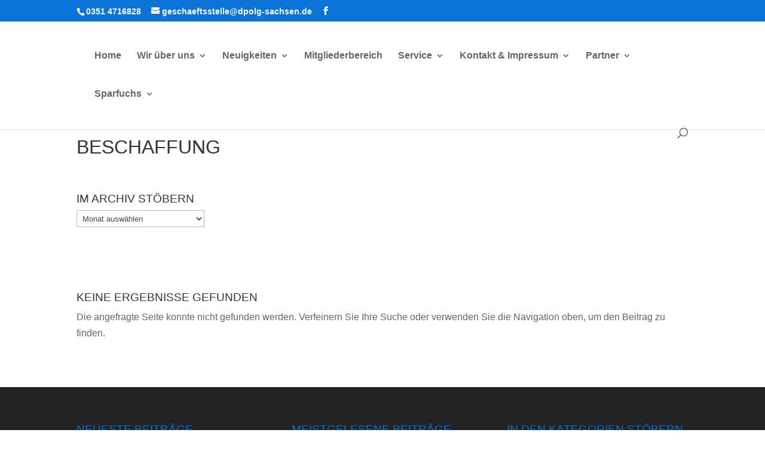

--- FILE ---
content_type: text/html; charset=UTF-8
request_url: https://dpolg-sachsen.de/tag/beschaffung/
body_size: 20130
content:
<!DOCTYPE html>
<html lang="de">
<head>
	<meta charset="UTF-8" />
<meta http-equiv="X-UA-Compatible" content="IE=edge">
	<link rel="pingback" href="https://dpolg-sachsen.de/xmlrpc.php" />

	<script type="text/javascript">
		document.documentElement.className = 'js';
	</script>

	<meta name='robots' content='index, follow, max-image-preview:large, max-snippet:-1, max-video-preview:-1' />
<script type="text/javascript">
			let jqueryParams=[],jQuery=function(r){return jqueryParams=[...jqueryParams,r],jQuery},$=function(r){return jqueryParams=[...jqueryParams,r],$};window.jQuery=jQuery,window.$=jQuery;let customHeadScripts=!1;jQuery.fn=jQuery.prototype={},$.fn=jQuery.prototype={},jQuery.noConflict=function(r){if(window.jQuery)return jQuery=window.jQuery,$=window.jQuery,customHeadScripts=!0,jQuery.noConflict},jQuery.ready=function(r){jqueryParams=[...jqueryParams,r]},$.ready=function(r){jqueryParams=[...jqueryParams,r]},jQuery.load=function(r){jqueryParams=[...jqueryParams,r]},$.load=function(r){jqueryParams=[...jqueryParams,r]},jQuery.fn.ready=function(r){jqueryParams=[...jqueryParams,r]},$.fn.ready=function(r){jqueryParams=[...jqueryParams,r]};</script>
	<!-- This site is optimized with the Yoast SEO plugin v26.8 - https://yoast.com/product/yoast-seo-wordpress/ -->
	<title>Beschaffung Archive - Deutsche Polizeigewerkschaft Sachsen e. V.</title>
	<link rel="canonical" href="https://dpolg-sachsen.de/tag/beschaffung/" />
	<meta property="og:locale" content="de_DE" />
	<meta property="og:type" content="article" />
	<meta property="og:title" content="Beschaffung Archive - Deutsche Polizeigewerkschaft Sachsen e. V." />
	<meta property="og:url" content="https://dpolg-sachsen.de/tag/beschaffung/" />
	<meta property="og:site_name" content="Deutsche Polizeigewerkschaft Sachsen e. V." />
	<meta name="twitter:card" content="summary_large_image" />
	<script type="application/ld+json" class="yoast-schema-graph">{"@context":"https://schema.org","@graph":[{"@type":"CollectionPage","@id":"https://dpolg-sachsen.de/tag/beschaffung/","url":"https://dpolg-sachsen.de/tag/beschaffung/","name":"Beschaffung Archive - Deutsche Polizeigewerkschaft Sachsen e. V.","isPartOf":{"@id":"https://dpolg-sachsen.de/#website"},"breadcrumb":{"@id":"https://dpolg-sachsen.de/tag/beschaffung/#breadcrumb"},"inLanguage":"de"},{"@type":"BreadcrumbList","@id":"https://dpolg-sachsen.de/tag/beschaffung/#breadcrumb","itemListElement":[{"@type":"ListItem","position":1,"name":"Startseite","item":"https://dpolg-sachsen.de/"},{"@type":"ListItem","position":2,"name":"Beschaffung"}]},{"@type":"WebSite","@id":"https://dpolg-sachsen.de/#website","url":"https://dpolg-sachsen.de/","name":"Deutsche Polizeigewerkschaft Sachsen e. V.","description":"wir zusammen!","potentialAction":[{"@type":"SearchAction","target":{"@type":"EntryPoint","urlTemplate":"https://dpolg-sachsen.de/?s={search_term_string}"},"query-input":{"@type":"PropertyValueSpecification","valueRequired":true,"valueName":"search_term_string"}}],"inLanguage":"de"}]}</script>
	<!-- / Yoast SEO plugin. -->


<link rel="alternate" type="application/rss+xml" title="Deutsche Polizeigewerkschaft Sachsen e. V. &raquo; Feed" href="https://dpolg-sachsen.de/feed/" />
<link rel="alternate" type="application/rss+xml" title="Deutsche Polizeigewerkschaft Sachsen e. V. &raquo; Kommentar-Feed" href="https://dpolg-sachsen.de/comments/feed/" />
<script type="text/javascript" id="wpp-js" src="https://dpolg-sachsen.de/wp-content/plugins/wordpress-popular-posts/assets/js/wpp.min.js?ver=7.3.6" data-sampling="0" data-sampling-rate="100" data-api-url="https://dpolg-sachsen.de/wp-json/wordpress-popular-posts" data-post-id="0" data-token="f3951f14f9" data-lang="0" data-debug="0"></script>
<link rel="alternate" type="application/rss+xml" title="Deutsche Polizeigewerkschaft Sachsen e. V. &raquo; Beschaffung Schlagwort-Feed" href="https://dpolg-sachsen.de/tag/beschaffung/feed/" />
<meta content="Divi Child Theme - 2022 v.1.0.0" name="generator"/><style id='wp-block-library-inline-css' type='text/css'>
:root{--wp-block-synced-color:#7a00df;--wp-block-synced-color--rgb:122,0,223;--wp-bound-block-color:var(--wp-block-synced-color);--wp-editor-canvas-background:#ddd;--wp-admin-theme-color:#007cba;--wp-admin-theme-color--rgb:0,124,186;--wp-admin-theme-color-darker-10:#006ba1;--wp-admin-theme-color-darker-10--rgb:0,107,160.5;--wp-admin-theme-color-darker-20:#005a87;--wp-admin-theme-color-darker-20--rgb:0,90,135;--wp-admin-border-width-focus:2px}@media (min-resolution:192dpi){:root{--wp-admin-border-width-focus:1.5px}}.wp-element-button{cursor:pointer}:root .has-very-light-gray-background-color{background-color:#eee}:root .has-very-dark-gray-background-color{background-color:#313131}:root .has-very-light-gray-color{color:#eee}:root .has-very-dark-gray-color{color:#313131}:root .has-vivid-green-cyan-to-vivid-cyan-blue-gradient-background{background:linear-gradient(135deg,#00d084,#0693e3)}:root .has-purple-crush-gradient-background{background:linear-gradient(135deg,#34e2e4,#4721fb 50%,#ab1dfe)}:root .has-hazy-dawn-gradient-background{background:linear-gradient(135deg,#faaca8,#dad0ec)}:root .has-subdued-olive-gradient-background{background:linear-gradient(135deg,#fafae1,#67a671)}:root .has-atomic-cream-gradient-background{background:linear-gradient(135deg,#fdd79a,#004a59)}:root .has-nightshade-gradient-background{background:linear-gradient(135deg,#330968,#31cdcf)}:root .has-midnight-gradient-background{background:linear-gradient(135deg,#020381,#2874fc)}:root{--wp--preset--font-size--normal:16px;--wp--preset--font-size--huge:42px}.has-regular-font-size{font-size:1em}.has-larger-font-size{font-size:2.625em}.has-normal-font-size{font-size:var(--wp--preset--font-size--normal)}.has-huge-font-size{font-size:var(--wp--preset--font-size--huge)}.has-text-align-center{text-align:center}.has-text-align-left{text-align:left}.has-text-align-right{text-align:right}.has-fit-text{white-space:nowrap!important}#end-resizable-editor-section{display:none}.aligncenter{clear:both}.items-justified-left{justify-content:flex-start}.items-justified-center{justify-content:center}.items-justified-right{justify-content:flex-end}.items-justified-space-between{justify-content:space-between}.screen-reader-text{border:0;clip-path:inset(50%);height:1px;margin:-1px;overflow:hidden;padding:0;position:absolute;width:1px;word-wrap:normal!important}.screen-reader-text:focus{background-color:#ddd;clip-path:none;color:#444;display:block;font-size:1em;height:auto;left:5px;line-height:normal;padding:15px 23px 14px;text-decoration:none;top:5px;width:auto;z-index:100000}html :where(.has-border-color){border-style:solid}html :where([style*=border-top-color]){border-top-style:solid}html :where([style*=border-right-color]){border-right-style:solid}html :where([style*=border-bottom-color]){border-bottom-style:solid}html :where([style*=border-left-color]){border-left-style:solid}html :where([style*=border-width]){border-style:solid}html :where([style*=border-top-width]){border-top-style:solid}html :where([style*=border-right-width]){border-right-style:solid}html :where([style*=border-bottom-width]){border-bottom-style:solid}html :where([style*=border-left-width]){border-left-style:solid}html :where(img[class*=wp-image-]){height:auto;max-width:100%}:where(figure){margin:0 0 1em}html :where(.is-position-sticky){--wp-admin--admin-bar--position-offset:var(--wp-admin--admin-bar--height,0px)}@media screen and (max-width:600px){html :where(.is-position-sticky){--wp-admin--admin-bar--position-offset:0px}}

/*# sourceURL=wp-block-library-inline-css */
</style><style id='wp-block-categories-inline-css' type='text/css'>
.wp-block-categories{box-sizing:border-box}.wp-block-categories.alignleft{margin-right:2em}.wp-block-categories.alignright{margin-left:2em}.wp-block-categories.wp-block-categories-dropdown.aligncenter{text-align:center}.wp-block-categories .wp-block-categories__label{display:block;width:100%}
/*# sourceURL=https://dpolg-sachsen.de/wp-includes/blocks/categories/style.min.css */
</style>
<style id='wp-block-paragraph-inline-css' type='text/css'>
.is-small-text{font-size:.875em}.is-regular-text{font-size:1em}.is-large-text{font-size:2.25em}.is-larger-text{font-size:3em}.has-drop-cap:not(:focus):first-letter{float:left;font-size:8.4em;font-style:normal;font-weight:100;line-height:.68;margin:.05em .1em 0 0;text-transform:uppercase}body.rtl .has-drop-cap:not(:focus):first-letter{float:none;margin-left:.1em}p.has-drop-cap.has-background{overflow:hidden}:root :where(p.has-background){padding:1.25em 2.375em}:where(p.has-text-color:not(.has-link-color)) a{color:inherit}p.has-text-align-left[style*="writing-mode:vertical-lr"],p.has-text-align-right[style*="writing-mode:vertical-rl"]{rotate:180deg}
/*# sourceURL=https://dpolg-sachsen.de/wp-includes/blocks/paragraph/style.min.css */
</style>
<style id='global-styles-inline-css' type='text/css'>
:root{--wp--preset--aspect-ratio--square: 1;--wp--preset--aspect-ratio--4-3: 4/3;--wp--preset--aspect-ratio--3-4: 3/4;--wp--preset--aspect-ratio--3-2: 3/2;--wp--preset--aspect-ratio--2-3: 2/3;--wp--preset--aspect-ratio--16-9: 16/9;--wp--preset--aspect-ratio--9-16: 9/16;--wp--preset--color--black: #000000;--wp--preset--color--cyan-bluish-gray: #abb8c3;--wp--preset--color--white: #ffffff;--wp--preset--color--pale-pink: #f78da7;--wp--preset--color--vivid-red: #cf2e2e;--wp--preset--color--luminous-vivid-orange: #ff6900;--wp--preset--color--luminous-vivid-amber: #fcb900;--wp--preset--color--light-green-cyan: #7bdcb5;--wp--preset--color--vivid-green-cyan: #00d084;--wp--preset--color--pale-cyan-blue: #8ed1fc;--wp--preset--color--vivid-cyan-blue: #0693e3;--wp--preset--color--vivid-purple: #9b51e0;--wp--preset--gradient--vivid-cyan-blue-to-vivid-purple: linear-gradient(135deg,rgb(6,147,227) 0%,rgb(155,81,224) 100%);--wp--preset--gradient--light-green-cyan-to-vivid-green-cyan: linear-gradient(135deg,rgb(122,220,180) 0%,rgb(0,208,130) 100%);--wp--preset--gradient--luminous-vivid-amber-to-luminous-vivid-orange: linear-gradient(135deg,rgb(252,185,0) 0%,rgb(255,105,0) 100%);--wp--preset--gradient--luminous-vivid-orange-to-vivid-red: linear-gradient(135deg,rgb(255,105,0) 0%,rgb(207,46,46) 100%);--wp--preset--gradient--very-light-gray-to-cyan-bluish-gray: linear-gradient(135deg,rgb(238,238,238) 0%,rgb(169,184,195) 100%);--wp--preset--gradient--cool-to-warm-spectrum: linear-gradient(135deg,rgb(74,234,220) 0%,rgb(151,120,209) 20%,rgb(207,42,186) 40%,rgb(238,44,130) 60%,rgb(251,105,98) 80%,rgb(254,248,76) 100%);--wp--preset--gradient--blush-light-purple: linear-gradient(135deg,rgb(255,206,236) 0%,rgb(152,150,240) 100%);--wp--preset--gradient--blush-bordeaux: linear-gradient(135deg,rgb(254,205,165) 0%,rgb(254,45,45) 50%,rgb(107,0,62) 100%);--wp--preset--gradient--luminous-dusk: linear-gradient(135deg,rgb(255,203,112) 0%,rgb(199,81,192) 50%,rgb(65,88,208) 100%);--wp--preset--gradient--pale-ocean: linear-gradient(135deg,rgb(255,245,203) 0%,rgb(182,227,212) 50%,rgb(51,167,181) 100%);--wp--preset--gradient--electric-grass: linear-gradient(135deg,rgb(202,248,128) 0%,rgb(113,206,126) 100%);--wp--preset--gradient--midnight: linear-gradient(135deg,rgb(2,3,129) 0%,rgb(40,116,252) 100%);--wp--preset--font-size--small: 13px;--wp--preset--font-size--medium: 20px;--wp--preset--font-size--large: 36px;--wp--preset--font-size--x-large: 42px;--wp--preset--spacing--20: 0.44rem;--wp--preset--spacing--30: 0.67rem;--wp--preset--spacing--40: 1rem;--wp--preset--spacing--50: 1.5rem;--wp--preset--spacing--60: 2.25rem;--wp--preset--spacing--70: 3.38rem;--wp--preset--spacing--80: 5.06rem;--wp--preset--shadow--natural: 6px 6px 9px rgba(0, 0, 0, 0.2);--wp--preset--shadow--deep: 12px 12px 50px rgba(0, 0, 0, 0.4);--wp--preset--shadow--sharp: 6px 6px 0px rgba(0, 0, 0, 0.2);--wp--preset--shadow--outlined: 6px 6px 0px -3px rgb(255, 255, 255), 6px 6px rgb(0, 0, 0);--wp--preset--shadow--crisp: 6px 6px 0px rgb(0, 0, 0);}:root { --wp--style--global--content-size: 823px;--wp--style--global--wide-size: 1080px; }:where(body) { margin: 0; }.wp-site-blocks > .alignleft { float: left; margin-right: 2em; }.wp-site-blocks > .alignright { float: right; margin-left: 2em; }.wp-site-blocks > .aligncenter { justify-content: center; margin-left: auto; margin-right: auto; }:where(.is-layout-flex){gap: 0.5em;}:where(.is-layout-grid){gap: 0.5em;}.is-layout-flow > .alignleft{float: left;margin-inline-start: 0;margin-inline-end: 2em;}.is-layout-flow > .alignright{float: right;margin-inline-start: 2em;margin-inline-end: 0;}.is-layout-flow > .aligncenter{margin-left: auto !important;margin-right: auto !important;}.is-layout-constrained > .alignleft{float: left;margin-inline-start: 0;margin-inline-end: 2em;}.is-layout-constrained > .alignright{float: right;margin-inline-start: 2em;margin-inline-end: 0;}.is-layout-constrained > .aligncenter{margin-left: auto !important;margin-right: auto !important;}.is-layout-constrained > :where(:not(.alignleft):not(.alignright):not(.alignfull)){max-width: var(--wp--style--global--content-size);margin-left: auto !important;margin-right: auto !important;}.is-layout-constrained > .alignwide{max-width: var(--wp--style--global--wide-size);}body .is-layout-flex{display: flex;}.is-layout-flex{flex-wrap: wrap;align-items: center;}.is-layout-flex > :is(*, div){margin: 0;}body .is-layout-grid{display: grid;}.is-layout-grid > :is(*, div){margin: 0;}body{padding-top: 0px;padding-right: 0px;padding-bottom: 0px;padding-left: 0px;}:root :where(.wp-element-button, .wp-block-button__link){background-color: #32373c;border-width: 0;color: #fff;font-family: inherit;font-size: inherit;font-style: inherit;font-weight: inherit;letter-spacing: inherit;line-height: inherit;padding-top: calc(0.667em + 2px);padding-right: calc(1.333em + 2px);padding-bottom: calc(0.667em + 2px);padding-left: calc(1.333em + 2px);text-decoration: none;text-transform: inherit;}.has-black-color{color: var(--wp--preset--color--black) !important;}.has-cyan-bluish-gray-color{color: var(--wp--preset--color--cyan-bluish-gray) !important;}.has-white-color{color: var(--wp--preset--color--white) !important;}.has-pale-pink-color{color: var(--wp--preset--color--pale-pink) !important;}.has-vivid-red-color{color: var(--wp--preset--color--vivid-red) !important;}.has-luminous-vivid-orange-color{color: var(--wp--preset--color--luminous-vivid-orange) !important;}.has-luminous-vivid-amber-color{color: var(--wp--preset--color--luminous-vivid-amber) !important;}.has-light-green-cyan-color{color: var(--wp--preset--color--light-green-cyan) !important;}.has-vivid-green-cyan-color{color: var(--wp--preset--color--vivid-green-cyan) !important;}.has-pale-cyan-blue-color{color: var(--wp--preset--color--pale-cyan-blue) !important;}.has-vivid-cyan-blue-color{color: var(--wp--preset--color--vivid-cyan-blue) !important;}.has-vivid-purple-color{color: var(--wp--preset--color--vivid-purple) !important;}.has-black-background-color{background-color: var(--wp--preset--color--black) !important;}.has-cyan-bluish-gray-background-color{background-color: var(--wp--preset--color--cyan-bluish-gray) !important;}.has-white-background-color{background-color: var(--wp--preset--color--white) !important;}.has-pale-pink-background-color{background-color: var(--wp--preset--color--pale-pink) !important;}.has-vivid-red-background-color{background-color: var(--wp--preset--color--vivid-red) !important;}.has-luminous-vivid-orange-background-color{background-color: var(--wp--preset--color--luminous-vivid-orange) !important;}.has-luminous-vivid-amber-background-color{background-color: var(--wp--preset--color--luminous-vivid-amber) !important;}.has-light-green-cyan-background-color{background-color: var(--wp--preset--color--light-green-cyan) !important;}.has-vivid-green-cyan-background-color{background-color: var(--wp--preset--color--vivid-green-cyan) !important;}.has-pale-cyan-blue-background-color{background-color: var(--wp--preset--color--pale-cyan-blue) !important;}.has-vivid-cyan-blue-background-color{background-color: var(--wp--preset--color--vivid-cyan-blue) !important;}.has-vivid-purple-background-color{background-color: var(--wp--preset--color--vivid-purple) !important;}.has-black-border-color{border-color: var(--wp--preset--color--black) !important;}.has-cyan-bluish-gray-border-color{border-color: var(--wp--preset--color--cyan-bluish-gray) !important;}.has-white-border-color{border-color: var(--wp--preset--color--white) !important;}.has-pale-pink-border-color{border-color: var(--wp--preset--color--pale-pink) !important;}.has-vivid-red-border-color{border-color: var(--wp--preset--color--vivid-red) !important;}.has-luminous-vivid-orange-border-color{border-color: var(--wp--preset--color--luminous-vivid-orange) !important;}.has-luminous-vivid-amber-border-color{border-color: var(--wp--preset--color--luminous-vivid-amber) !important;}.has-light-green-cyan-border-color{border-color: var(--wp--preset--color--light-green-cyan) !important;}.has-vivid-green-cyan-border-color{border-color: var(--wp--preset--color--vivid-green-cyan) !important;}.has-pale-cyan-blue-border-color{border-color: var(--wp--preset--color--pale-cyan-blue) !important;}.has-vivid-cyan-blue-border-color{border-color: var(--wp--preset--color--vivid-cyan-blue) !important;}.has-vivid-purple-border-color{border-color: var(--wp--preset--color--vivid-purple) !important;}.has-vivid-cyan-blue-to-vivid-purple-gradient-background{background: var(--wp--preset--gradient--vivid-cyan-blue-to-vivid-purple) !important;}.has-light-green-cyan-to-vivid-green-cyan-gradient-background{background: var(--wp--preset--gradient--light-green-cyan-to-vivid-green-cyan) !important;}.has-luminous-vivid-amber-to-luminous-vivid-orange-gradient-background{background: var(--wp--preset--gradient--luminous-vivid-amber-to-luminous-vivid-orange) !important;}.has-luminous-vivid-orange-to-vivid-red-gradient-background{background: var(--wp--preset--gradient--luminous-vivid-orange-to-vivid-red) !important;}.has-very-light-gray-to-cyan-bluish-gray-gradient-background{background: var(--wp--preset--gradient--very-light-gray-to-cyan-bluish-gray) !important;}.has-cool-to-warm-spectrum-gradient-background{background: var(--wp--preset--gradient--cool-to-warm-spectrum) !important;}.has-blush-light-purple-gradient-background{background: var(--wp--preset--gradient--blush-light-purple) !important;}.has-blush-bordeaux-gradient-background{background: var(--wp--preset--gradient--blush-bordeaux) !important;}.has-luminous-dusk-gradient-background{background: var(--wp--preset--gradient--luminous-dusk) !important;}.has-pale-ocean-gradient-background{background: var(--wp--preset--gradient--pale-ocean) !important;}.has-electric-grass-gradient-background{background: var(--wp--preset--gradient--electric-grass) !important;}.has-midnight-gradient-background{background: var(--wp--preset--gradient--midnight) !important;}.has-small-font-size{font-size: var(--wp--preset--font-size--small) !important;}.has-medium-font-size{font-size: var(--wp--preset--font-size--medium) !important;}.has-large-font-size{font-size: var(--wp--preset--font-size--large) !important;}.has-x-large-font-size{font-size: var(--wp--preset--font-size--x-large) !important;}
/*# sourceURL=global-styles-inline-css */
</style>

<link rel='stylesheet' id='contact-form-7-css' href='https://dpolg-sachsen.de/wp-content/plugins/contact-form-7/includes/css/styles.css?ver=6.1.4' type='text/css' media='all' />
<link rel='stylesheet' id='wordpress-popular-posts-css-css' href='https://dpolg-sachsen.de/wp-content/plugins/wordpress-popular-posts/assets/css/wpp.css?ver=7.3.6' type='text/css' media='all' />
<style id='divi-style-parent-inline-inline-css' type='text/css'>
/*!
Theme Name: Divi
Theme URI: http://www.elegantthemes.com/gallery/divi/
Version: 4.27.4
Description: Smart. Flexible. Beautiful. Divi is the most powerful theme in our collection.
Author: Elegant Themes
Author URI: http://www.elegantthemes.com
License: GNU General Public License v2
License URI: http://www.gnu.org/licenses/gpl-2.0.html
*/

a,abbr,acronym,address,applet,b,big,blockquote,body,center,cite,code,dd,del,dfn,div,dl,dt,em,fieldset,font,form,h1,h2,h3,h4,h5,h6,html,i,iframe,img,ins,kbd,label,legend,li,object,ol,p,pre,q,s,samp,small,span,strike,strong,sub,sup,tt,u,ul,var{margin:0;padding:0;border:0;outline:0;font-size:100%;-ms-text-size-adjust:100%;-webkit-text-size-adjust:100%;vertical-align:baseline;background:transparent}body{line-height:1}ol,ul{list-style:none}blockquote,q{quotes:none}blockquote:after,blockquote:before,q:after,q:before{content:"";content:none}blockquote{margin:20px 0 30px;border-left:5px solid;padding-left:20px}:focus{outline:0}del{text-decoration:line-through}pre{overflow:auto;padding:10px}figure{margin:0}table{border-collapse:collapse;border-spacing:0}article,aside,footer,header,hgroup,nav,section{display:block}body{font-family:Open Sans,Arial,sans-serif;font-size:14px;color:#666;background-color:#fff;line-height:1.7em;font-weight:500;-webkit-font-smoothing:antialiased;-moz-osx-font-smoothing:grayscale}body.page-template-page-template-blank-php #page-container{padding-top:0!important}body.et_cover_background{background-size:cover!important;background-position:top!important;background-repeat:no-repeat!important;background-attachment:fixed}a{color:#2ea3f2}a,a:hover{text-decoration:none}p{padding-bottom:1em}p:not(.has-background):last-of-type{padding-bottom:0}p.et_normal_padding{padding-bottom:1em}strong{font-weight:700}cite,em,i{font-style:italic}code,pre{font-family:Courier New,monospace;margin-bottom:10px}ins{text-decoration:none}sub,sup{height:0;line-height:1;position:relative;vertical-align:baseline}sup{bottom:.8em}sub{top:.3em}dl{margin:0 0 1.5em}dl dt{font-weight:700}dd{margin-left:1.5em}blockquote p{padding-bottom:0}embed,iframe,object,video{max-width:100%}h1,h2,h3,h4,h5,h6{color:#333;padding-bottom:10px;line-height:1em;font-weight:500}h1 a,h2 a,h3 a,h4 a,h5 a,h6 a{color:inherit}h1{font-size:30px}h2{font-size:26px}h3{font-size:22px}h4{font-size:18px}h5{font-size:16px}h6{font-size:14px}input{-webkit-appearance:none}input[type=checkbox]{-webkit-appearance:checkbox}input[type=radio]{-webkit-appearance:radio}input.text,input.title,input[type=email],input[type=password],input[type=tel],input[type=text],select,textarea{background-color:#fff;border:1px solid #bbb;padding:2px;color:#4e4e4e}input.text:focus,input.title:focus,input[type=text]:focus,select:focus,textarea:focus{border-color:#2d3940;color:#3e3e3e}input.text,input.title,input[type=text],select,textarea{margin:0}textarea{padding:4px}button,input,select,textarea{font-family:inherit}img{max-width:100%;height:auto}.clear{clear:both}br.clear{margin:0;padding:0}.pagination{clear:both}#et_search_icon:hover,.et-social-icon a:hover,.et_password_protected_form .et_submit_button,.form-submit .et_pb_buttontton.alt.disabled,.nav-single a,.posted_in a{color:#2ea3f2}.et-search-form,blockquote{border-color:#2ea3f2}#main-content{background-color:#fff}.container{width:80%;max-width:1080px;margin:auto;position:relative}body:not(.et-tb) #main-content .container,body:not(.et-tb-has-header) #main-content .container{padding-top:58px}.et_full_width_page #main-content .container:before{display:none}.main_title{margin-bottom:20px}.et_password_protected_form .et_submit_button:hover,.form-submit .et_pb_button:hover{background:rgba(0,0,0,.05)}.et_button_icon_visible .et_pb_button{padding-right:2em;padding-left:.7em}.et_button_icon_visible .et_pb_button:after{opacity:1;margin-left:0}.et_button_left .et_pb_button:hover:after{left:.15em}.et_button_left .et_pb_button:after{margin-left:0;left:1em}.et_button_icon_visible.et_button_left .et_pb_button,.et_button_left .et_pb_button:hover,.et_button_left .et_pb_module .et_pb_button:hover{padding-left:2em;padding-right:.7em}.et_button_icon_visible.et_button_left .et_pb_button:after,.et_button_left .et_pb_button:hover:after{left:.15em}.et_password_protected_form .et_submit_button:hover,.form-submit .et_pb_button:hover{padding:.3em 1em}.et_button_no_icon .et_pb_button:after{display:none}.et_button_no_icon.et_button_icon_visible.et_button_left .et_pb_button,.et_button_no_icon.et_button_left .et_pb_button:hover,.et_button_no_icon .et_pb_button,.et_button_no_icon .et_pb_button:hover{padding:.3em 1em!important}.et_button_custom_icon .et_pb_button:after{line-height:1.7em}.et_button_custom_icon.et_button_icon_visible .et_pb_button:after,.et_button_custom_icon .et_pb_button:hover:after{margin-left:.3em}#left-area .post_format-post-format-gallery .wp-block-gallery:first-of-type{padding:0;margin-bottom:-16px}.entry-content table:not(.variations){border:1px solid #eee;margin:0 0 15px;text-align:left;width:100%}.entry-content thead th,.entry-content tr th{color:#555;font-weight:700;padding:9px 24px}.entry-content tr td{border-top:1px solid #eee;padding:6px 24px}#left-area ul,.entry-content ul,.et-l--body ul,.et-l--footer ul,.et-l--header ul{list-style-type:disc;padding:0 0 23px 1em;line-height:26px}#left-area ol,.entry-content ol,.et-l--body ol,.et-l--footer ol,.et-l--header ol{list-style-type:decimal;list-style-position:inside;padding:0 0 23px;line-height:26px}#left-area ul li ul,.entry-content ul li ol{padding:2px 0 2px 20px}#left-area ol li ul,.entry-content ol li ol,.et-l--body ol li ol,.et-l--footer ol li ol,.et-l--header ol li ol{padding:2px 0 2px 35px}#left-area ul.wp-block-gallery{display:-webkit-box;display:-ms-flexbox;display:flex;-ms-flex-wrap:wrap;flex-wrap:wrap;list-style-type:none;padding:0}#left-area ul.products{padding:0!important;line-height:1.7!important;list-style:none!important}.gallery-item a{display:block}.gallery-caption,.gallery-item a{width:90%}#wpadminbar{z-index:100001}#left-area .post-meta{font-size:14px;padding-bottom:15px}#left-area .post-meta a{text-decoration:none;color:#666}#left-area .et_featured_image{padding-bottom:7px}.single .post{padding-bottom:25px}body.single .et_audio_content{margin-bottom:-6px}.nav-single a{text-decoration:none;color:#2ea3f2;font-size:14px;font-weight:400}.nav-previous{float:left}.nav-next{float:right}.et_password_protected_form p input{background-color:#eee;border:none!important;width:100%!important;border-radius:0!important;font-size:14px;color:#999!important;padding:16px!important;-webkit-box-sizing:border-box;box-sizing:border-box}.et_password_protected_form label{display:none}.et_password_protected_form .et_submit_button{font-family:inherit;display:block;float:right;margin:8px auto 0;cursor:pointer}.post-password-required p.nocomments.container{max-width:100%}.post-password-required p.nocomments.container:before{display:none}.aligncenter,div.post .new-post .aligncenter{display:block;margin-left:auto;margin-right:auto}.wp-caption{border:1px solid #ddd;text-align:center;background-color:#f3f3f3;margin-bottom:10px;max-width:96%;padding:8px}.wp-caption.alignleft{margin:0 30px 20px 0}.wp-caption.alignright{margin:0 0 20px 30px}.wp-caption img{margin:0;padding:0;border:0}.wp-caption p.wp-caption-text{font-size:12px;padding:0 4px 5px;margin:0}.alignright{float:right}.alignleft{float:left}img.alignleft{display:inline;float:left;margin-right:15px}img.alignright{display:inline;float:right;margin-left:15px}.page.et_pb_pagebuilder_layout #main-content{background-color:transparent}body #main-content .et_builder_inner_content>h1,body #main-content .et_builder_inner_content>h2,body #main-content .et_builder_inner_content>h3,body #main-content .et_builder_inner_content>h4,body #main-content .et_builder_inner_content>h5,body #main-content .et_builder_inner_content>h6{line-height:1.4em}body #main-content .et_builder_inner_content>p{line-height:1.7em}.wp-block-pullquote{margin:20px 0 30px}.wp-block-pullquote.has-background blockquote{border-left:none}.wp-block-group.has-background{padding:1.5em 1.5em .5em}@media (min-width:981px){#left-area{width:79.125%;padding-bottom:23px}#main-content .container:before{content:"";position:absolute;top:0;height:100%;width:1px;background-color:#e2e2e2}.et_full_width_page #left-area,.et_no_sidebar #left-area{float:none;width:100%!important}.et_full_width_page #left-area{padding-bottom:0}.et_no_sidebar #main-content .container:before{display:none}}@media (max-width:980px){#page-container{padding-top:80px}.et-tb #page-container,.et-tb-has-header #page-container{padding-top:0!important}#left-area,#sidebar{width:100%!important}#main-content .container:before{display:none!important}.et_full_width_page .et_gallery_item:nth-child(4n+1){clear:none}}@media print{#page-container{padding-top:0!important}}#wp-admin-bar-et-use-visual-builder a:before{font-family:ETmodules!important;content:"\e625";font-size:30px!important;width:28px;margin-top:-3px;color:#974df3!important}#wp-admin-bar-et-use-visual-builder:hover a:before{color:#fff!important}#wp-admin-bar-et-use-visual-builder:hover a,#wp-admin-bar-et-use-visual-builder a:hover{transition:background-color .5s ease;-webkit-transition:background-color .5s ease;-moz-transition:background-color .5s ease;background-color:#7e3bd0!important;color:#fff!important}* html .clearfix,:first-child+html .clearfix{zoom:1}.iphone .et_pb_section_video_bg video::-webkit-media-controls-start-playback-button{display:none!important;-webkit-appearance:none}.et_mobile_device .et_pb_section_parallax .et_pb_parallax_css{background-attachment:scroll}.et-social-facebook a.icon:before{content:"\e093"}.et-social-twitter a.icon:before{content:"\e094"}.et-social-google-plus a.icon:before{content:"\e096"}.et-social-instagram a.icon:before{content:"\e09a"}.et-social-rss a.icon:before{content:"\e09e"}.ai1ec-single-event:after{content:" ";display:table;clear:both}.evcal_event_details .evcal_evdata_cell .eventon_details_shading_bot.eventon_details_shading_bot{z-index:3}.wp-block-divi-layout{margin-bottom:1em}*{-webkit-box-sizing:border-box;box-sizing:border-box}#et-info-email:before,#et-info-phone:before,#et_search_icon:before,.comment-reply-link:after,.et-cart-info span:before,.et-pb-arrow-next:before,.et-pb-arrow-prev:before,.et-social-icon a:before,.et_audio_container .mejs-playpause-button button:before,.et_audio_container .mejs-volume-button button:before,.et_overlay:before,.et_password_protected_form .et_submit_button:after,.et_pb_button:after,.et_pb_contact_reset:after,.et_pb_contact_submit:after,.et_pb_font_icon:before,.et_pb_newsletter_button:after,.et_pb_pricing_table_button:after,.et_pb_promo_button:after,.et_pb_testimonial:before,.et_pb_toggle_title:before,.form-submit .et_pb_button:after,.mobile_menu_bar:before,a.et_pb_more_button:after{font-family:ETmodules!important;speak:none;font-style:normal;font-weight:400;-webkit-font-feature-settings:normal;font-feature-settings:normal;font-variant:normal;text-transform:none;line-height:1;-webkit-font-smoothing:antialiased;-moz-osx-font-smoothing:grayscale;text-shadow:0 0;direction:ltr}.et-pb-icon,.et_pb_custom_button_icon.et_pb_button:after,.et_pb_login .et_pb_custom_button_icon.et_pb_button:after,.et_pb_woo_custom_button_icon .button.et_pb_custom_button_icon.et_pb_button:after,.et_pb_woo_custom_button_icon .button.et_pb_custom_button_icon.et_pb_button:hover:after{content:attr(data-icon)}.et-pb-icon{font-family:ETmodules;speak:none;font-weight:400;-webkit-font-feature-settings:normal;font-feature-settings:normal;font-variant:normal;text-transform:none;line-height:1;-webkit-font-smoothing:antialiased;font-size:96px;font-style:normal;display:inline-block;-webkit-box-sizing:border-box;box-sizing:border-box;direction:ltr}#et-ajax-saving{display:none;-webkit-transition:background .3s,-webkit-box-shadow .3s;transition:background .3s,-webkit-box-shadow .3s;transition:background .3s,box-shadow .3s;transition:background .3s,box-shadow .3s,-webkit-box-shadow .3s;-webkit-box-shadow:rgba(0,139,219,.247059) 0 0 60px;box-shadow:0 0 60px rgba(0,139,219,.247059);position:fixed;top:50%;left:50%;width:50px;height:50px;background:#fff;border-radius:50px;margin:-25px 0 0 -25px;z-index:999999;text-align:center}#et-ajax-saving img{margin:9px}.et-safe-mode-indicator,.et-safe-mode-indicator:focus,.et-safe-mode-indicator:hover{-webkit-box-shadow:0 5px 10px rgba(41,196,169,.15);box-shadow:0 5px 10px rgba(41,196,169,.15);background:#29c4a9;color:#fff;font-size:14px;font-weight:600;padding:12px;line-height:16px;border-radius:3px;position:fixed;bottom:30px;right:30px;z-index:999999;text-decoration:none;font-family:Open Sans,sans-serif;-webkit-font-smoothing:antialiased;-moz-osx-font-smoothing:grayscale}.et_pb_button{font-size:20px;font-weight:500;padding:.3em 1em;line-height:1.7em!important;background-color:transparent;background-size:cover;background-position:50%;background-repeat:no-repeat;border:2px solid;border-radius:3px;-webkit-transition-duration:.2s;transition-duration:.2s;-webkit-transition-property:all!important;transition-property:all!important}.et_pb_button,.et_pb_button_inner{position:relative}.et_pb_button:hover,.et_pb_module .et_pb_button:hover{border:2px solid transparent;padding:.3em 2em .3em .7em}.et_pb_button:hover{background-color:hsla(0,0%,100%,.2)}.et_pb_bg_layout_light.et_pb_button:hover,.et_pb_bg_layout_light .et_pb_button:hover{background-color:rgba(0,0,0,.05)}.et_pb_button:after,.et_pb_button:before{font-size:32px;line-height:1em;content:"\35";opacity:0;position:absolute;margin-left:-1em;-webkit-transition:all .2s;transition:all .2s;text-transform:none;-webkit-font-feature-settings:"kern" off;font-feature-settings:"kern" off;font-variant:none;font-style:normal;font-weight:400;text-shadow:none}.et_pb_button.et_hover_enabled:hover:after,.et_pb_button.et_pb_hovered:hover:after{-webkit-transition:none!important;transition:none!important}.et_pb_button:before{display:none}.et_pb_button:hover:after{opacity:1;margin-left:0}.et_pb_column_1_3 h1,.et_pb_column_1_4 h1,.et_pb_column_1_5 h1,.et_pb_column_1_6 h1,.et_pb_column_2_5 h1{font-size:26px}.et_pb_column_1_3 h2,.et_pb_column_1_4 h2,.et_pb_column_1_5 h2,.et_pb_column_1_6 h2,.et_pb_column_2_5 h2{font-size:23px}.et_pb_column_1_3 h3,.et_pb_column_1_4 h3,.et_pb_column_1_5 h3,.et_pb_column_1_6 h3,.et_pb_column_2_5 h3{font-size:20px}.et_pb_column_1_3 h4,.et_pb_column_1_4 h4,.et_pb_column_1_5 h4,.et_pb_column_1_6 h4,.et_pb_column_2_5 h4{font-size:18px}.et_pb_column_1_3 h5,.et_pb_column_1_4 h5,.et_pb_column_1_5 h5,.et_pb_column_1_6 h5,.et_pb_column_2_5 h5{font-size:16px}.et_pb_column_1_3 h6,.et_pb_column_1_4 h6,.et_pb_column_1_5 h6,.et_pb_column_1_6 h6,.et_pb_column_2_5 h6{font-size:15px}.et_pb_bg_layout_dark,.et_pb_bg_layout_dark h1,.et_pb_bg_layout_dark h2,.et_pb_bg_layout_dark h3,.et_pb_bg_layout_dark h4,.et_pb_bg_layout_dark h5,.et_pb_bg_layout_dark h6{color:#fff!important}.et_pb_module.et_pb_text_align_left{text-align:left}.et_pb_module.et_pb_text_align_center{text-align:center}.et_pb_module.et_pb_text_align_right{text-align:right}.et_pb_module.et_pb_text_align_justified{text-align:justify}.clearfix:after{visibility:hidden;display:block;font-size:0;content:" ";clear:both;height:0}.et_pb_bg_layout_light .et_pb_more_button{color:#2ea3f2}.et_builder_inner_content{position:relative;z-index:1}header .et_builder_inner_content{z-index:2}.et_pb_css_mix_blend_mode_passthrough{mix-blend-mode:unset!important}.et_pb_image_container{margin:-20px -20px 29px}.et_pb_module_inner{position:relative}.et_hover_enabled_preview{z-index:2}.et_hover_enabled:hover{position:relative;z-index:2}.et_pb_all_tabs,.et_pb_module,.et_pb_posts_nav a,.et_pb_tab,.et_pb_with_background{position:relative;background-size:cover;background-position:50%;background-repeat:no-repeat}.et_pb_background_mask,.et_pb_background_pattern{bottom:0;left:0;position:absolute;right:0;top:0}.et_pb_background_mask{background-size:calc(100% + 2px) calc(100% + 2px);background-repeat:no-repeat;background-position:50%;overflow:hidden}.et_pb_background_pattern{background-position:0 0;background-repeat:repeat}.et_pb_with_border{position:relative;border:0 solid #333}.post-password-required .et_pb_row{padding:0;width:100%}.post-password-required .et_password_protected_form{min-height:0}body.et_pb_pagebuilder_layout.et_pb_show_title .post-password-required .et_password_protected_form h1,body:not(.et_pb_pagebuilder_layout) .post-password-required .et_password_protected_form h1{display:none}.et_pb_no_bg{padding:0!important}.et_overlay.et_pb_inline_icon:before,.et_pb_inline_icon:before{content:attr(data-icon)}.et_pb_more_button{color:inherit;text-shadow:none;text-decoration:none;display:inline-block;margin-top:20px}.et_parallax_bg_wrap{overflow:hidden;position:absolute;top:0;right:0;bottom:0;left:0}.et_parallax_bg{background-repeat:no-repeat;background-position:top;background-size:cover;position:absolute;bottom:0;left:0;width:100%;height:100%;display:block}.et_parallax_bg.et_parallax_bg__hover,.et_parallax_bg.et_parallax_bg_phone,.et_parallax_bg.et_parallax_bg_tablet,.et_parallax_gradient.et_parallax_gradient__hover,.et_parallax_gradient.et_parallax_gradient_phone,.et_parallax_gradient.et_parallax_gradient_tablet,.et_pb_section_parallax_hover:hover .et_parallax_bg:not(.et_parallax_bg__hover),.et_pb_section_parallax_hover:hover .et_parallax_gradient:not(.et_parallax_gradient__hover){display:none}.et_pb_section_parallax_hover:hover .et_parallax_bg.et_parallax_bg__hover,.et_pb_section_parallax_hover:hover .et_parallax_gradient.et_parallax_gradient__hover{display:block}.et_parallax_gradient{bottom:0;display:block;left:0;position:absolute;right:0;top:0}.et_pb_module.et_pb_section_parallax,.et_pb_posts_nav a.et_pb_section_parallax,.et_pb_tab.et_pb_section_parallax{position:relative}.et_pb_section_parallax .et_pb_parallax_css,.et_pb_slides .et_parallax_bg.et_pb_parallax_css{background-attachment:fixed}body.et-bfb .et_pb_section_parallax .et_pb_parallax_css,body.et-bfb .et_pb_slides .et_parallax_bg.et_pb_parallax_css{background-attachment:scroll;bottom:auto}.et_pb_section_parallax.et_pb_column .et_pb_module,.et_pb_section_parallax.et_pb_row .et_pb_column,.et_pb_section_parallax.et_pb_row .et_pb_module{z-index:9;position:relative}.et_pb_more_button:hover:after{opacity:1;margin-left:0}.et_pb_preload .et_pb_section_video_bg,.et_pb_preload>div{visibility:hidden}.et_pb_preload,.et_pb_section.et_pb_section_video.et_pb_preload{position:relative;background:#464646!important}.et_pb_preload:before{content:"";position:absolute;top:50%;left:50%;background:url(https://dpolg-sachsen.de/wp-content/themes/Divi/includes/builder/styles/images/preloader.gif) no-repeat;border-radius:32px;width:32px;height:32px;margin:-16px 0 0 -16px}.box-shadow-overlay{position:absolute;top:0;left:0;width:100%;height:100%;z-index:10;pointer-events:none}.et_pb_section>.box-shadow-overlay~.et_pb_row{z-index:11}body.safari .section_has_divider{will-change:transform}.et_pb_row>.box-shadow-overlay{z-index:8}.has-box-shadow-overlay{position:relative}.et_clickable{cursor:pointer}.screen-reader-text{border:0;clip:rect(1px,1px,1px,1px);-webkit-clip-path:inset(50%);clip-path:inset(50%);height:1px;margin:-1px;overflow:hidden;padding:0;position:absolute!important;width:1px;word-wrap:normal!important}.et_multi_view_hidden,.et_multi_view_hidden_image{display:none!important}@keyframes multi-view-image-fade{0%{opacity:0}10%{opacity:.1}20%{opacity:.2}30%{opacity:.3}40%{opacity:.4}50%{opacity:.5}60%{opacity:.6}70%{opacity:.7}80%{opacity:.8}90%{opacity:.9}to{opacity:1}}.et_multi_view_image__loading{visibility:hidden}.et_multi_view_image__loaded{-webkit-animation:multi-view-image-fade .5s;animation:multi-view-image-fade .5s}#et-pb-motion-effects-offset-tracker{visibility:hidden!important;opacity:0;position:absolute;top:0;left:0}.et-pb-before-scroll-animation{opacity:0}header.et-l.et-l--header:after{clear:both;display:block;content:""}.et_pb_module{-webkit-animation-timing-function:linear;animation-timing-function:linear;-webkit-animation-duration:.2s;animation-duration:.2s}@-webkit-keyframes fadeBottom{0%{opacity:0;-webkit-transform:translateY(10%);transform:translateY(10%)}to{opacity:1;-webkit-transform:translateY(0);transform:translateY(0)}}@keyframes fadeBottom{0%{opacity:0;-webkit-transform:translateY(10%);transform:translateY(10%)}to{opacity:1;-webkit-transform:translateY(0);transform:translateY(0)}}@-webkit-keyframes fadeLeft{0%{opacity:0;-webkit-transform:translateX(-10%);transform:translateX(-10%)}to{opacity:1;-webkit-transform:translateX(0);transform:translateX(0)}}@keyframes fadeLeft{0%{opacity:0;-webkit-transform:translateX(-10%);transform:translateX(-10%)}to{opacity:1;-webkit-transform:translateX(0);transform:translateX(0)}}@-webkit-keyframes fadeRight{0%{opacity:0;-webkit-transform:translateX(10%);transform:translateX(10%)}to{opacity:1;-webkit-transform:translateX(0);transform:translateX(0)}}@keyframes fadeRight{0%{opacity:0;-webkit-transform:translateX(10%);transform:translateX(10%)}to{opacity:1;-webkit-transform:translateX(0);transform:translateX(0)}}@-webkit-keyframes fadeTop{0%{opacity:0;-webkit-transform:translateY(-10%);transform:translateY(-10%)}to{opacity:1;-webkit-transform:translateX(0);transform:translateX(0)}}@keyframes fadeTop{0%{opacity:0;-webkit-transform:translateY(-10%);transform:translateY(-10%)}to{opacity:1;-webkit-transform:translateX(0);transform:translateX(0)}}@-webkit-keyframes fadeIn{0%{opacity:0}to{opacity:1}}@keyframes fadeIn{0%{opacity:0}to{opacity:1}}.et-waypoint:not(.et_pb_counters){opacity:0}@media (min-width:981px){.et_pb_section.et_section_specialty div.et_pb_row .et_pb_column .et_pb_column .et_pb_module.et-last-child,.et_pb_section.et_section_specialty div.et_pb_row .et_pb_column .et_pb_column .et_pb_module:last-child,.et_pb_section.et_section_specialty div.et_pb_row .et_pb_column .et_pb_row_inner .et_pb_column .et_pb_module.et-last-child,.et_pb_section.et_section_specialty div.et_pb_row .et_pb_column .et_pb_row_inner .et_pb_column .et_pb_module:last-child,.et_pb_section div.et_pb_row .et_pb_column .et_pb_module.et-last-child,.et_pb_section div.et_pb_row .et_pb_column .et_pb_module:last-child{margin-bottom:0}}@media (max-width:980px){.et_overlay.et_pb_inline_icon_tablet:before,.et_pb_inline_icon_tablet:before{content:attr(data-icon-tablet)}.et_parallax_bg.et_parallax_bg_tablet_exist,.et_parallax_gradient.et_parallax_gradient_tablet_exist{display:none}.et_parallax_bg.et_parallax_bg_tablet,.et_parallax_gradient.et_parallax_gradient_tablet{display:block}.et_pb_column .et_pb_module{margin-bottom:30px}.et_pb_row .et_pb_column .et_pb_module.et-last-child,.et_pb_row .et_pb_column .et_pb_module:last-child,.et_section_specialty .et_pb_row .et_pb_column .et_pb_module.et-last-child,.et_section_specialty .et_pb_row .et_pb_column .et_pb_module:last-child{margin-bottom:0}.et_pb_more_button{display:inline-block!important}.et_pb_bg_layout_light_tablet.et_pb_button,.et_pb_bg_layout_light_tablet.et_pb_module.et_pb_button,.et_pb_bg_layout_light_tablet .et_pb_more_button{color:#2ea3f2}.et_pb_bg_layout_light_tablet .et_pb_forgot_password a{color:#666}.et_pb_bg_layout_light_tablet h1,.et_pb_bg_layout_light_tablet h2,.et_pb_bg_layout_light_tablet h3,.et_pb_bg_layout_light_tablet h4,.et_pb_bg_layout_light_tablet h5,.et_pb_bg_layout_light_tablet h6{color:#333!important}.et_pb_module .et_pb_bg_layout_light_tablet.et_pb_button{color:#2ea3f2!important}.et_pb_bg_layout_light_tablet{color:#666!important}.et_pb_bg_layout_dark_tablet,.et_pb_bg_layout_dark_tablet h1,.et_pb_bg_layout_dark_tablet h2,.et_pb_bg_layout_dark_tablet h3,.et_pb_bg_layout_dark_tablet h4,.et_pb_bg_layout_dark_tablet h5,.et_pb_bg_layout_dark_tablet h6{color:#fff!important}.et_pb_bg_layout_dark_tablet.et_pb_button,.et_pb_bg_layout_dark_tablet.et_pb_module.et_pb_button,.et_pb_bg_layout_dark_tablet .et_pb_more_button{color:inherit}.et_pb_bg_layout_dark_tablet .et_pb_forgot_password a{color:#fff}.et_pb_module.et_pb_text_align_left-tablet{text-align:left}.et_pb_module.et_pb_text_align_center-tablet{text-align:center}.et_pb_module.et_pb_text_align_right-tablet{text-align:right}.et_pb_module.et_pb_text_align_justified-tablet{text-align:justify}}@media (max-width:767px){.et_pb_more_button{display:inline-block!important}.et_overlay.et_pb_inline_icon_phone:before,.et_pb_inline_icon_phone:before{content:attr(data-icon-phone)}.et_parallax_bg.et_parallax_bg_phone_exist,.et_parallax_gradient.et_parallax_gradient_phone_exist{display:none}.et_parallax_bg.et_parallax_bg_phone,.et_parallax_gradient.et_parallax_gradient_phone{display:block}.et-hide-mobile{display:none!important}.et_pb_bg_layout_light_phone.et_pb_button,.et_pb_bg_layout_light_phone.et_pb_module.et_pb_button,.et_pb_bg_layout_light_phone .et_pb_more_button{color:#2ea3f2}.et_pb_bg_layout_light_phone .et_pb_forgot_password a{color:#666}.et_pb_bg_layout_light_phone h1,.et_pb_bg_layout_light_phone h2,.et_pb_bg_layout_light_phone h3,.et_pb_bg_layout_light_phone h4,.et_pb_bg_layout_light_phone h5,.et_pb_bg_layout_light_phone h6{color:#333!important}.et_pb_module .et_pb_bg_layout_light_phone.et_pb_button{color:#2ea3f2!important}.et_pb_bg_layout_light_phone{color:#666!important}.et_pb_bg_layout_dark_phone,.et_pb_bg_layout_dark_phone h1,.et_pb_bg_layout_dark_phone h2,.et_pb_bg_layout_dark_phone h3,.et_pb_bg_layout_dark_phone h4,.et_pb_bg_layout_dark_phone h5,.et_pb_bg_layout_dark_phone h6{color:#fff!important}.et_pb_bg_layout_dark_phone.et_pb_button,.et_pb_bg_layout_dark_phone.et_pb_module.et_pb_button,.et_pb_bg_layout_dark_phone .et_pb_more_button{color:inherit}.et_pb_module .et_pb_bg_layout_dark_phone.et_pb_button{color:#fff!important}.et_pb_bg_layout_dark_phone .et_pb_forgot_password a{color:#fff}.et_pb_module.et_pb_text_align_left-phone{text-align:left}.et_pb_module.et_pb_text_align_center-phone{text-align:center}.et_pb_module.et_pb_text_align_right-phone{text-align:right}.et_pb_module.et_pb_text_align_justified-phone{text-align:justify}}@media (max-width:479px){a.et_pb_more_button{display:block}}@media (min-width:768px) and (max-width:980px){[data-et-multi-view-load-tablet-hidden=true]:not(.et_multi_view_swapped){display:none!important}}@media (max-width:767px){[data-et-multi-view-load-phone-hidden=true]:not(.et_multi_view_swapped){display:none!important}}.et_pb_menu.et_pb_menu--style-inline_centered_logo .et_pb_menu__menu nav ul{-webkit-box-pack:center;-ms-flex-pack:center;justify-content:center}@-webkit-keyframes multi-view-image-fade{0%{-webkit-transform:scale(1);transform:scale(1);opacity:1}50%{-webkit-transform:scale(1.01);transform:scale(1.01);opacity:1}to{-webkit-transform:scale(1);transform:scale(1);opacity:1}}
/*# sourceURL=divi-style-parent-inline-inline-css */
</style>
<link rel='stylesheet' id='divi-dynamic-css' href='https://dpolg-sachsen.de/wp-content/et-cache/taxonomy/post_tag/231/et-divi-dynamic-tb-24658.css?ver=1769104239' type='text/css' media='all' />
<link rel='stylesheet' id='divi-style-css' href='https://dpolg-sachsen.de/wp-content/themes/Divi-Child/style.css?ver=4.27.4' type='text/css' media='all' />
<script type="text/javascript" src="https://dpolg-sachsen.de/wp-includes/js/jquery/jquery.min.js?ver=3.7.1" id="jquery-core-js"></script>
<script type="text/javascript" src="https://dpolg-sachsen.de/wp-includes/js/jquery/jquery-migrate.min.js?ver=3.4.1" id="jquery-migrate-js"></script>
<script type="text/javascript" id="jquery-js-after">
/* <![CDATA[ */
jqueryParams.length&&$.each(jqueryParams,function(e,r){if("function"==typeof r){var n=String(r);n.replace("$","jQuery");var a=new Function("return "+n)();$(document).ready(a)}});
//# sourceURL=jquery-js-after
/* ]]> */
</script>
<link rel="EditURI" type="application/rsd+xml" title="RSD" href="https://dpolg-sachsen.de/xmlrpc.php?rsd" />
<meta name="generator" content="WordPress 6.9" />
            <style id="wpp-loading-animation-styles">@-webkit-keyframes bgslide{from{background-position-x:0}to{background-position-x:-200%}}@keyframes bgslide{from{background-position-x:0}to{background-position-x:-200%}}.wpp-widget-block-placeholder,.wpp-shortcode-placeholder{margin:0 auto;width:60px;height:3px;background:#dd3737;background:linear-gradient(90deg,#dd3737 0%,#571313 10%,#dd3737 100%);background-size:200% auto;border-radius:3px;-webkit-animation:bgslide 1s infinite linear;animation:bgslide 1s infinite linear}</style>
            <meta name="viewport" content="width=device-width, initial-scale=1.0, maximum-scale=1.0, user-scalable=0" /><link rel="icon" href="https://dpolg-sachsen.de/wp-content/uploads/2023/02/cropped-DPolG-NEWS_1_2023-e1675702204477-32x32.png" sizes="32x32" />
<link rel="icon" href="https://dpolg-sachsen.de/wp-content/uploads/2023/02/cropped-DPolG-NEWS_1_2023-e1675702204477-192x192.png" sizes="192x192" />
<link rel="apple-touch-icon" href="https://dpolg-sachsen.de/wp-content/uploads/2023/02/cropped-DPolG-NEWS_1_2023-e1675702204477-180x180.png" />
<meta name="msapplication-TileImage" content="https://dpolg-sachsen.de/wp-content/uploads/2023/02/cropped-DPolG-NEWS_1_2023-e1675702204477-270x270.png" />
<link rel="stylesheet" id="et-divi-customizer-global-cached-inline-styles" href="https://dpolg-sachsen.de/wp-content/et-cache/global/et-divi-customizer-global.min.css?ver=1764132555" /><style id="et-critical-inline-css"></style>
<link rel="preload" as="style" id="et-core-unified-cpt-deferred-24658-cached-inline-styles" href="https://dpolg-sachsen.de/wp-content/et-cache/24658/et-core-unified-cpt-deferred-24658.min.css?ver=1764132645" onload="this.onload=null;this.rel='stylesheet';" /><link rel='stylesheet' id='mediaelement-css' href='https://dpolg-sachsen.de/wp-includes/js/mediaelement/mediaelementplayer-legacy.min.css?ver=4.2.17' type='text/css' media='all' />
<link rel='stylesheet' id='wp-mediaelement-css' href='https://dpolg-sachsen.de/wp-includes/js/mediaelement/wp-mediaelement.min.css?ver=6.9' type='text/css' media='all' />
</head>
<body class="archive tag tag-beschaffung tag-231 wp-theme-Divi wp-child-theme-Divi-Child et-tb-has-template et-tb-has-body et_pb_button_helper_class et_fixed_nav et_show_nav et_hide_primary_logo et_hide_fixed_logo et_secondary_nav_enabled et_secondary_nav_two_panels et_primary_nav_dropdown_animation_fade et_secondary_nav_dropdown_animation_fade et_header_style_left et_pb_footer_columns3 et_cover_background et_pb_gutter osx et_pb_gutters3 et_smooth_scroll et_divi_theme et-db">
	<div id="page-container">

					<div id="top-header">
			<div class="container clearfix">

			
				<div id="et-info">
									<span id="et-info-phone">0351 4716828</span>
				
									<a href="mailto:geschaeftsstelle@dpolg-sachsen.de"><span id="et-info-email">geschaeftsstelle@dpolg-sachsen.de</span></a>
				
				<ul class="et-social-icons">

	<li class="et-social-icon et-social-facebook">
		<a href="https://www.facebook.com/DPolGSN" class="icon">
			<span>Facebook</span>
		</a>
	</li>

</ul>				</div>

			
				<div id="et-secondary-menu">
				<div class="et_duplicate_social_icons">
								<ul class="et-social-icons">

	<li class="et-social-icon et-social-facebook">
		<a href="https://www.facebook.com/DPolGSN" class="icon">
			<span>Facebook</span>
		</a>
	</li>

</ul>
							</div>				</div>

			</div>
		</div>
		
	
			<header id="main-header" data-height-onload="100">
			<div class="container clearfix et_menu_container">
							<div class="logo_container">
					<span class="logo_helper"></span>
					<a href="https://dpolg-sachsen.de/">
						<img src="https://dpolg-sachsen.de/wp-content/uploads/2021/11/Logo-SN2.jpg" width="307" height="286" alt="Deutsche Polizeigewerkschaft Sachsen e. V." id="logo" data-height-percentage="90" />
					</a>
				</div>
							<div id="et-top-navigation" data-height="100" data-fixed-height="40">
											<nav id="top-menu-nav">
						<ul id="top-menu" class="nav"><li id="menu-item-24009" class="menu-item menu-item-type-post_type menu-item-object-page menu-item-home menu-item-24009"><a href="https://dpolg-sachsen.de/">Home</a></li>
<li id="menu-item-6424" class="menu-item menu-item-type-post_type menu-item-object-page menu-item-has-children menu-item-6424"><a href="https://dpolg-sachsen.de/dpolg-sachsen/" title="Wer wir sind ">Wir über uns</a>
<ul class="sub-menu">
	<li id="menu-item-15036" class="menu-item menu-item-type-post_type menu-item-object-page menu-item-15036"><a href="https://dpolg-sachsen.de/landesvorstand/">Landesvorstand</a></li>
	<li id="menu-item-11553" class="menu-item menu-item-type-custom menu-item-object-custom menu-item-has-children menu-item-11553"><a href="#">Kreisverbände</a>
	<ul class="sub-menu">
		<li id="menu-item-28059" class="menu-item menu-item-type-custom menu-item-object-custom menu-item-has-children menu-item-28059"><a href="#">Kreisverband Chemnitz</a>
		<ul class="sub-menu">
			<li id="menu-item-6559" class="menu-item menu-item-type-post_type menu-item-object-page menu-item-6559"><a href="https://dpolg-sachsen.de/chemnitzerzgebirge/">Kreisverband Chemnitz – Vorstand</a></li>
			<li id="menu-item-28064" class="menu-item menu-item-type-post_type menu-item-object-page menu-item-28064"><a href="https://dpolg-sachsen.de/kreisverband-chemnitz-aktuelles/">Kreisverband Chemnitz – aktuelles</a></li>
		</ul>
</li>
		<li id="menu-item-24452" class="menu-item menu-item-type-post_type menu-item-object-page menu-item-24452"><a href="https://dpolg-sachsen.de/kreisverband-dresden/">Kreisverband Dresden</a></li>
		<li id="menu-item-27947" class="menu-item menu-item-type-custom menu-item-object-custom menu-item-has-children menu-item-27947"><a href="#">Kreisverband Görlitz</a>
		<ul class="sub-menu">
			<li id="menu-item-24479" class="menu-item menu-item-type-post_type menu-item-object-page menu-item-24479"><a href="https://dpolg-sachsen.de/kreisverband-goerlitz/">Kreisverband Görlitz &#8211; Vorstand</a></li>
			<li id="menu-item-27948" class="menu-item menu-item-type-post_type menu-item-object-page menu-item-27948"><a href="https://dpolg-sachsen.de/goerlitz-aktuelles/">Kreisverband Görlitz &#8211; aktuelles</a></li>
		</ul>
</li>
		<li id="menu-item-24496" class="menu-item menu-item-type-post_type menu-item-object-page menu-item-24496"><a href="https://dpolg-sachsen.de/kreisverband-zwickau/">Kreisverband Zwickau</a></li>
		<li id="menu-item-24516" class="menu-item menu-item-type-post_type menu-item-object-page menu-item-24516"><a href="https://dpolg-sachsen.de/kreisverband-leipzig/">Kreisverband Leipzig</a></li>
	</ul>
</li>
	<li id="menu-item-20479" class="menu-item menu-item-type-post_type menu-item-object-page menu-item-20479"><a href="https://dpolg-sachsen.de/junge-polizei-sachsen/">Junge Polizei Sachsen</a></li>
	<li id="menu-item-15848" class="menu-item menu-item-type-taxonomy menu-item-object-category menu-item-has-children menu-item-15848"><a href="https://dpolg-sachsen.de/bereiche/seniorenseite/">Seniorenseite</a>
	<ul class="sub-menu">
		<li id="menu-item-22265" class="menu-item menu-item-type-custom menu-item-object-custom menu-item-22265"><a href="https://www.sbb.de/wir/sbb-senioren/">SBB Senioren</a></li>
		<li id="menu-item-18305" class="menu-item menu-item-type-custom menu-item-object-custom menu-item-18305"><a href="https://www.dbb.de/der-dbb/senioren.html">dbb-Senioren</a></li>
		<li id="menu-item-18306" class="menu-item menu-item-type-custom menu-item-object-custom menu-item-18306"><a href="https://www.dpolg.de/ueber-uns/senioren/">DPolG Bund Senioren</a></li>
	</ul>
</li>
	<li id="menu-item-24122" class="menu-item menu-item-type-custom menu-item-object-custom menu-item-has-children menu-item-24122"><a href="#">Frauenvertretung</a>
	<ul class="sub-menu">
		<li id="menu-item-16663" class="menu-item menu-item-type-post_type menu-item-object-post menu-item-16663"><a href="https://dpolg-sachsen.de/informationen-der-sbb-und-dpolg-bundesfrauenvertretung/">Informationen der SBB- und DPolG Bundesfrauenvertretung</a></li>
	</ul>
</li>
	<li id="menu-item-25896" class="menu-item menu-item-type-post_type menu-item-object-page menu-item-25896"><a href="https://dpolg-sachsen.de/satzung/">Satzung</a></li>
	<li id="menu-item-20023" class="menu-item menu-item-type-post_type menu-item-object-page menu-item-20023"><a href="https://dpolg-sachsen.de/ehrenvorsitzende-und-ehrenmitglieder/">Ehrenvorsitzende und Ehrenmitglieder</a></li>
	<li id="menu-item-8557" class="menu-item menu-item-type-post_type menu-item-object-page menu-item-8557"><a href="https://dpolg-sachsen.de/ehrenkommissare-des-freistaates-sachsen/">Ehrenkommissare des Freistaates Sachsen</a></li>
	<li id="menu-item-8575" class="menu-item menu-item-type-post_type menu-item-object-page menu-item-8575"><a href="https://dpolg-sachsen.de/medienpreis-der-dpolg-sachsen/">Medienpreis der DPolG Sachsen</a></li>
	<li id="menu-item-8576" class="menu-item menu-item-type-post_type menu-item-object-page menu-item-8576"><a href="https://dpolg-sachsen.de/praventionspreis-der-dpolg-sachsen/">Präventionspreis der DPolG Sachsen</a></li>
	<li id="menu-item-6606" class="menu-item menu-item-type-post_type menu-item-object-page menu-item-6606"><a href="https://dpolg-sachsen.de/stiftung/">Stiftung der Deutschen Polizeigewerkschaft</a></li>
	<li id="menu-item-8610" class="menu-item menu-item-type-custom menu-item-object-custom menu-item-has-children menu-item-8610"><a href="http://dpolg.de/front_content.php?idcat=61&#038;currentmenue=">Landes-/Fachverbände</a>
	<ul class="sub-menu">
		<li id="menu-item-20976" class="menu-item menu-item-type-custom menu-item-object-custom menu-item-20976"><a href="https://www.dpolg.de/">Deutsche Polizeigewerkschaft</a></li>
		<li id="menu-item-15889" class="menu-item menu-item-type-custom menu-item-object-custom menu-item-15889"><a href="http://www.dbb.de">Deutscher Beamtenbund</a></li>
		<li id="menu-item-15888" class="menu-item menu-item-type-custom menu-item-object-custom menu-item-15888"><a href="http://www.sbb.de/">Sächsischer Beamtenbund</a></li>
	</ul>
</li>
</ul>
</li>
<li id="menu-item-9215" class="menu-item menu-item-type-custom menu-item-object-custom menu-item-has-children menu-item-9215"><a href="#">Neuigkeiten</a>
<ul class="sub-menu">
	<li id="menu-item-25531" class="menu-item menu-item-type-taxonomy menu-item-object-category menu-item-25531"><a href="https://dpolg-sachsen.de/bereiche/neuigkeiten/">Neuigkeiten</a></li>
	<li id="menu-item-27502" class="menu-item menu-item-type-custom menu-item-object-custom menu-item-has-children menu-item-27502"><a href="#">Polizeispiegel</a></li>
</ul>
</li>
<li id="menu-item-7383" class="menu-item menu-item-type-post_type menu-item-object-page menu-item-7383"><a href="https://dpolg-sachsen.de/mitgliederbereich/">Mitgliederbereich</a></li>
<li id="menu-item-9884" class="menu-item menu-item-type-custom menu-item-object-custom menu-item-has-children menu-item-9884"><a href="#">Service</a>
<ul class="sub-menu">
	<li id="menu-item-6587" class="menu-item menu-item-type-post_type menu-item-object-page menu-item-6587"><a href="https://dpolg-sachsen.de/mitglied-werden/">Mitglied werden</a></li>
	<li id="menu-item-8115" class="menu-item menu-item-type-post_type menu-item-object-page menu-item-8115"><a href="https://dpolg-sachsen.de/recht/">Rechtsschutz und Rechtsberatung</a></li>
	<li id="menu-item-25539" class="menu-item menu-item-type-custom menu-item-object-custom menu-item-25539"><a href="https://dpolg-sachsen.de/mitglied-werden/#onlinezugang">Registrierung für den Mitgliederbereich</a></li>
	<li id="menu-item-6589" class="menu-item menu-item-type-post_type menu-item-object-page menu-item-has-children menu-item-6589"><a href="https://dpolg-sachsen.de/versicherungsschutz/">Versicherungsschutz- der rundum Rechtsschutz für Euch!</a>
	<ul class="sub-menu">
		<li id="menu-item-6592" class="menu-item menu-item-type-post_type menu-item-object-page menu-item-6592"><a href="https://dpolg-sachsen.de/diensthaftpflicht-dienstregress/">Diensthaftpflicht – Dienstregress</a></li>
	</ul>
</li>
</ul>
</li>
<li id="menu-item-14764" class="menu-item menu-item-type-custom menu-item-object-custom menu-item-has-children menu-item-14764"><a href="#">Kontakt &#038; Impressum</a>
<ul class="sub-menu">
	<li id="menu-item-6571" class="menu-item menu-item-type-post_type menu-item-object-page menu-item-6571"><a href="https://dpolg-sachsen.de/kontakt/">Kontaktanfrage</a></li>
	<li id="menu-item-18166" class="menu-item menu-item-type-post_type menu-item-object-page menu-item-18166"><a href="https://dpolg-sachsen.de/datenschutzerklaerung/">Datenschutzerklärung</a></li>
	<li id="menu-item-6582" class="menu-item menu-item-type-post_type menu-item-object-page menu-item-6582"><a href="https://dpolg-sachsen.de/impressum/">Impressum</a></li>
</ul>
</li>
<li id="menu-item-8773" class="menu-item menu-item-type-custom menu-item-object-custom menu-item-has-children menu-item-8773"><a href="#">Partner</a>
<ul class="sub-menu">
	<li id="menu-item-11524" class="menu-item menu-item-type-post_type menu-item-object-page menu-item-11524"><a href="https://dpolg-sachsen.de/wirtschaftspartnerdbv-spezialist-fentlichen-dienst/">DBV – Spezialist für den Öffentlichen Dienst</a></li>
	<li id="menu-item-23673" class="menu-item menu-item-type-post_type menu-item-object-post menu-item-23673"><a href="https://dpolg-sachsen.de/swiss-life-select-kooperation-mit-dem-dbb-vorsorgewerk/">Swiss Life Select – Kooperation mit dem dbb vorsorgewerk</a></li>
	<li id="menu-item-23475" class="menu-item menu-item-type-post_type menu-item-object-post menu-item-23475"><a href="https://dpolg-sachsen.de/exklusiv-fur-dpolg-mitglieder-wieder-aufgelegt-nurnberger-beamtendarlehen/">Unser Partner – Die Nürnberger Versicherung</a></li>
</ul>
</li>
<li id="menu-item-24634" class="menu-item menu-item-type-post_type menu-item-object-page menu-item-has-children menu-item-24634"><a href="https://dpolg-sachsen.de/sparfuchs/">Sparfuchs</a>
<ul class="sub-menu">
	<li id="menu-item-19015" class="menu-item menu-item-type-post_type menu-item-object-post menu-item-19015"><a href="https://dpolg-sachsen.de/dpolg-mitarbeitervorteile/">DPolG-Mitgliedervorteile</a></li>
	<li id="menu-item-14506" class="menu-item menu-item-type-custom menu-item-object-custom menu-item-14506"><a href="http://www.dbb-vorteilswelt.de">DBB Vorteilswelt</a></li>
	<li id="menu-item-20446" class="menu-item menu-item-type-post_type menu-item-object-post menu-item-20446"><a href="https://dpolg-sachsen.de/dpolg-service-gmbh/">DPolG Service GmbH</a></li>
	<li id="menu-item-24683" class="menu-item menu-item-type-post_type menu-item-object-post menu-item-24683"><a href="https://dpolg-sachsen.de/pkw-dpolg-angebote/">PKW DPolG-Angebote</a></li>
	<li id="menu-item-8347" class="menu-item menu-item-type-custom menu-item-object-custom menu-item-8347"><a rel="nofollow" href="http://www.prozenthaus24.de/dpolg-sachsen" title="DPolG-Rabatte bei prozenthaus24.de">Prozenthaus24</a></li>
	<li id="menu-item-14241" class="menu-item menu-item-type-post_type menu-item-object-page menu-item-14241"><a href="https://dpolg-sachsen.de/sport-und-wellness/">Sport und Wellness</a></li>
	<li id="menu-item-8943" class="menu-item menu-item-type-post_type menu-item-object-page menu-item-8943"><a href="https://dpolg-sachsen.de/outdoorbekleidung-zum-super-vorteilspreis/">Sport, Freizeitartikel und Outdoorbekleidung</a></li>
	<li id="menu-item-13224" class="menu-item menu-item-type-custom menu-item-object-custom menu-item-13224"><a href="http://www.bbbank.de/dpolg-kreditkarten" title="BBBank – Die Bank für Beamte und den öffentlichen Dienst">BBBank</a></li>
	<li id="menu-item-13803" class="menu-item menu-item-type-post_type menu-item-object-page menu-item-13803"><a href="https://dpolg-sachsen.de/k1-sporthotel/">K1 Sporthotel</a></li>
	<li id="menu-item-14155" class="menu-item menu-item-type-custom menu-item-object-custom menu-item-14155"><a title="Ideen-Shop">august stark</a></li>
	<li id="menu-item-11534" class="menu-item menu-item-type-post_type menu-item-object-page menu-item-11534"><a href="https://dpolg-sachsen.de/vergunstigter-einkauf-fur-dpolg-mitglieder-bei-adidas/">Vergünstigter Einkauf für DPolG-Mitglieder bei adidas</a></li>
	<li id="menu-item-9134" class="menu-item menu-item-type-post_type menu-item-object-page menu-item-9134"><a href="https://dpolg-sachsen.de/security-und-qutdoor/">Security und Outdoor</a></li>
</ul>
</li>
</ul>						</nav>
					
					
					
											<div id="et_top_search">
							<span id="et_search_icon"></span>
						</div>
					
					<div id="et_mobile_nav_menu">
				<div class="mobile_nav closed">
					<span class="select_page">Seite wählen</span>
					<span class="mobile_menu_bar mobile_menu_bar_toggle"></span>
				</div>
			</div>				</div> <!-- #et-top-navigation -->
			</div> <!-- .container -->
						<div class="et_search_outer">
				<div class="container et_search_form_container">
					<form role="search" method="get" class="et-search-form" action="https://dpolg-sachsen.de/">
					<input type="search" class="et-search-field" placeholder="Suchen &hellip;" value="" name="s" title="Suchen nach:" />					</form>
					<span class="et_close_search_field"></span>
				</div>
			</div>
					</header> <!-- #main-header -->
			<div id="et-main-area">
	
    <div id="main-content">
    <div id="et-boc" class="et-boc">
			
		<div class="et-l et-l--body">
			<div class="et_builder_inner_content et_pb_gutters3"><div class="et_pb_section et_pb_section_0_tb_body et_section_regular" >
				
				
				
				
				
				
				<div class="et_pb_row et_pb_row_0_tb_body">
				<div class="et_pb_column et_pb_column_4_4 et_pb_column_0_tb_body  et_pb_css_mix_blend_mode_passthrough et-last-child">
				
				
				
				
				<div class="et_pb_module et_pb_post_title et_pb_post_title_0_tb_body et_pb_bg_layout_light  et_pb_text_align_left"   >
				
				
				
				
				
				<div class="et_pb_title_container">
					<h1 class="entry-title">Beschaffung</h1>
				</div>
				
			</div>
			</div>
				
				
				
				
			</div><div class="et_pb_row et_pb_row_1_tb_body">
				<div class="et_pb_column et_pb_column_1_2 et_pb_column_1_tb_body  et_pb_css_mix_blend_mode_passthrough">
				
				
				
				
				<div class="et_pb_module et_pb_sidebar_0_tb_body et_pb_widget_area clearfix et_pb_widget_area_left et_pb_bg_layout_light et_pb_sidebar_no_border">
				
				
				
				
				<div id="archives-4" class="fwidget et_pb_widget widget_archive"><h4 class="title">Im Archiv stöbern</h4>		<label class="screen-reader-text" for="archives-dropdown-4">Im Archiv stöbern</label>
		<select id="archives-dropdown-4" name="archive-dropdown">
			
			<option value="">Monat auswählen</option>
				<option value='https://dpolg-sachsen.de/2026/01/'> Januar 2026 &nbsp;(9)</option>
	<option value='https://dpolg-sachsen.de/2025/12/'> Dezember 2025 &nbsp;(7)</option>
	<option value='https://dpolg-sachsen.de/2025/11/'> November 2025 &nbsp;(2)</option>
	<option value='https://dpolg-sachsen.de/2025/09/'> September 2025 &nbsp;(1)</option>
	<option value='https://dpolg-sachsen.de/2025/04/'> April 2025 &nbsp;(1)</option>
	<option value='https://dpolg-sachsen.de/2024/12/'> Dezember 2024 &nbsp;(2)</option>
	<option value='https://dpolg-sachsen.de/2024/06/'> Juni 2024 &nbsp;(1)</option>
	<option value='https://dpolg-sachsen.de/2024/02/'> Februar 2024 &nbsp;(1)</option>
	<option value='https://dpolg-sachsen.de/2023/02/'> Februar 2023 &nbsp;(1)</option>
	<option value='https://dpolg-sachsen.de/2022/12/'> Dezember 2022 &nbsp;(2)</option>
	<option value='https://dpolg-sachsen.de/2022/08/'> August 2022 &nbsp;(2)</option>
	<option value='https://dpolg-sachsen.de/2022/07/'> Juli 2022 &nbsp;(2)</option>
	<option value='https://dpolg-sachsen.de/2022/06/'> Juni 2022 &nbsp;(2)</option>
	<option value='https://dpolg-sachsen.de/2022/05/'> Mai 2022 &nbsp;(3)</option>
	<option value='https://dpolg-sachsen.de/2022/04/'> April 2022 &nbsp;(4)</option>
	<option value='https://dpolg-sachsen.de/2022/03/'> März 2022 &nbsp;(3)</option>
	<option value='https://dpolg-sachsen.de/2022/02/'> Februar 2022 &nbsp;(3)</option>
	<option value='https://dpolg-sachsen.de/2021/12/'> Dezember 2021 &nbsp;(2)</option>
	<option value='https://dpolg-sachsen.de/2021/11/'> November 2021 &nbsp;(5)</option>
	<option value='https://dpolg-sachsen.de/2021/10/'> Oktober 2021 &nbsp;(3)</option>
	<option value='https://dpolg-sachsen.de/2021/09/'> September 2021 &nbsp;(3)</option>
	<option value='https://dpolg-sachsen.de/2021/05/'> Mai 2021 &nbsp;(2)</option>
	<option value='https://dpolg-sachsen.de/2021/04/'> April 2021 &nbsp;(3)</option>
	<option value='https://dpolg-sachsen.de/2021/03/'> März 2021 &nbsp;(9)</option>
	<option value='https://dpolg-sachsen.de/2021/02/'> Februar 2021 &nbsp;(3)</option>
	<option value='https://dpolg-sachsen.de/2021/01/'> Januar 2021 &nbsp;(12)</option>
	<option value='https://dpolg-sachsen.de/2020/12/'> Dezember 2020 &nbsp;(5)</option>
	<option value='https://dpolg-sachsen.de/2020/11/'> November 2020 &nbsp;(6)</option>
	<option value='https://dpolg-sachsen.de/2020/10/'> Oktober 2020 &nbsp;(6)</option>
	<option value='https://dpolg-sachsen.de/2020/09/'> September 2020 &nbsp;(9)</option>
	<option value='https://dpolg-sachsen.de/2020/08/'> August 2020 &nbsp;(4)</option>
	<option value='https://dpolg-sachsen.de/2020/07/'> Juli 2020 &nbsp;(5)</option>
	<option value='https://dpolg-sachsen.de/2020/06/'> Juni 2020 &nbsp;(5)</option>
	<option value='https://dpolg-sachsen.de/2020/05/'> Mai 2020 &nbsp;(10)</option>
	<option value='https://dpolg-sachsen.de/2020/04/'> April 2020 &nbsp;(23)</option>
	<option value='https://dpolg-sachsen.de/2020/03/'> März 2020 &nbsp;(20)</option>
	<option value='https://dpolg-sachsen.de/2020/02/'> Februar 2020 &nbsp;(17)</option>
	<option value='https://dpolg-sachsen.de/2020/01/'> Januar 2020 &nbsp;(7)</option>
	<option value='https://dpolg-sachsen.de/2019/12/'> Dezember 2019 &nbsp;(12)</option>
	<option value='https://dpolg-sachsen.de/2019/11/'> November 2019 &nbsp;(9)</option>
	<option value='https://dpolg-sachsen.de/2019/10/'> Oktober 2019 &nbsp;(5)</option>
	<option value='https://dpolg-sachsen.de/2019/09/'> September 2019 &nbsp;(4)</option>
	<option value='https://dpolg-sachsen.de/2019/08/'> August 2019 &nbsp;(1)</option>
	<option value='https://dpolg-sachsen.de/2019/07/'> Juli 2019 &nbsp;(5)</option>
	<option value='https://dpolg-sachsen.de/2019/06/'> Juni 2019 &nbsp;(13)</option>
	<option value='https://dpolg-sachsen.de/2019/05/'> Mai 2019 &nbsp;(11)</option>
	<option value='https://dpolg-sachsen.de/2019/04/'> April 2019 &nbsp;(6)</option>
	<option value='https://dpolg-sachsen.de/2019/03/'> März 2019 &nbsp;(8)</option>
	<option value='https://dpolg-sachsen.de/2019/02/'> Februar 2019 &nbsp;(6)</option>
	<option value='https://dpolg-sachsen.de/2019/01/'> Januar 2019 &nbsp;(10)</option>
	<option value='https://dpolg-sachsen.de/2018/12/'> Dezember 2018 &nbsp;(19)</option>
	<option value='https://dpolg-sachsen.de/2018/11/'> November 2018 &nbsp;(9)</option>
	<option value='https://dpolg-sachsen.de/2018/10/'> Oktober 2018 &nbsp;(10)</option>
	<option value='https://dpolg-sachsen.de/2018/09/'> September 2018 &nbsp;(13)</option>
	<option value='https://dpolg-sachsen.de/2018/08/'> August 2018 &nbsp;(4)</option>
	<option value='https://dpolg-sachsen.de/2018/07/'> Juli 2018 &nbsp;(3)</option>
	<option value='https://dpolg-sachsen.de/2018/06/'> Juni 2018 &nbsp;(22)</option>
	<option value='https://dpolg-sachsen.de/2018/05/'> Mai 2018 &nbsp;(16)</option>
	<option value='https://dpolg-sachsen.de/2018/04/'> April 2018 &nbsp;(15)</option>
	<option value='https://dpolg-sachsen.de/2018/03/'> März 2018 &nbsp;(3)</option>
	<option value='https://dpolg-sachsen.de/2018/02/'> Februar 2018 &nbsp;(4)</option>
	<option value='https://dpolg-sachsen.de/2018/01/'> Januar 2018 &nbsp;(3)</option>
	<option value='https://dpolg-sachsen.de/2017/12/'> Dezember 2017 &nbsp;(5)</option>
	<option value='https://dpolg-sachsen.de/2017/11/'> November 2017 &nbsp;(3)</option>
	<option value='https://dpolg-sachsen.de/2017/10/'> Oktober 2017 &nbsp;(1)</option>
	<option value='https://dpolg-sachsen.de/2017/09/'> September 2017 &nbsp;(7)</option>
	<option value='https://dpolg-sachsen.de/2017/08/'> August 2017 &nbsp;(7)</option>
	<option value='https://dpolg-sachsen.de/2017/07/'> Juli 2017 &nbsp;(3)</option>
	<option value='https://dpolg-sachsen.de/2017/06/'> Juni 2017 &nbsp;(3)</option>
	<option value='https://dpolg-sachsen.de/2017/05/'> Mai 2017 &nbsp;(6)</option>
	<option value='https://dpolg-sachsen.de/2017/04/'> April 2017 &nbsp;(3)</option>
	<option value='https://dpolg-sachsen.de/2017/03/'> März 2017 &nbsp;(1)</option>
	<option value='https://dpolg-sachsen.de/2017/01/'> Januar 2017 &nbsp;(7)</option>
	<option value='https://dpolg-sachsen.de/2016/12/'> Dezember 2016 &nbsp;(5)</option>
	<option value='https://dpolg-sachsen.de/2016/11/'> November 2016 &nbsp;(1)</option>
	<option value='https://dpolg-sachsen.de/2016/10/'> Oktober 2016 &nbsp;(5)</option>
	<option value='https://dpolg-sachsen.de/2016/09/'> September 2016 &nbsp;(5)</option>
	<option value='https://dpolg-sachsen.de/2016/08/'> August 2016 &nbsp;(1)</option>
	<option value='https://dpolg-sachsen.de/2016/07/'> Juli 2016 &nbsp;(3)</option>
	<option value='https://dpolg-sachsen.de/2016/06/'> Juni 2016 &nbsp;(3)</option>
	<option value='https://dpolg-sachsen.de/2016/05/'> Mai 2016 &nbsp;(5)</option>
	<option value='https://dpolg-sachsen.de/2016/04/'> April 2016 &nbsp;(5)</option>
	<option value='https://dpolg-sachsen.de/2016/03/'> März 2016 &nbsp;(10)</option>
	<option value='https://dpolg-sachsen.de/2016/02/'> Februar 2016 &nbsp;(3)</option>
	<option value='https://dpolg-sachsen.de/2016/01/'> Januar 2016 &nbsp;(13)</option>

		</select>

			<script type="text/javascript">
/* <![CDATA[ */

( ( dropdownId ) => {
	const dropdown = document.getElementById( dropdownId );
	function onSelectChange() {
		setTimeout( () => {
			if ( 'escape' === dropdown.dataset.lastkey ) {
				return;
			}
			if ( dropdown.value ) {
				document.location.href = dropdown.value;
			}
		}, 250 );
	}
	function onKeyUp( event ) {
		if ( 'Escape' === event.key ) {
			dropdown.dataset.lastkey = 'escape';
		} else {
			delete dropdown.dataset.lastkey;
		}
	}
	function onClick() {
		delete dropdown.dataset.lastkey;
	}
	dropdown.addEventListener( 'keyup', onKeyUp );
	dropdown.addEventListener( 'click', onClick );
	dropdown.addEventListener( 'change', onSelectChange );
})( "archives-dropdown-4" );

//# sourceURL=WP_Widget_Archives%3A%3Awidget
/* ]]> */
</script>
</div>
			</div>
			</div><div class="et_pb_column et_pb_column_1_2 et_pb_column_2_tb_body  et_pb_css_mix_blend_mode_passthrough et-last-child et_pb_column_empty">
				
				
				
				
				
			</div>
				
				
				
				
			</div><div class="et_pb_row et_pb_row_2_tb_body">
				<div class="et_pb_column et_pb_column_4_4 et_pb_column_3_tb_body  et_pb_css_mix_blend_mode_passthrough et-last-child">
				
				
				
				
				<div class="et_pb_module et_pb_blog_0_tb_body et_pb_blog_grid_wrapper et_pb_bg_layout_light">
					<div class="et_pb_blog_grid clearfix ">
					
					
					
					
					<div class="et_pb_ajax_pagination_container">
						<div class="entry">
	<h2 class="not-found-title">Keine Ergebnisse gefunden</h2>
	<p>Die angefragte Seite konnte nicht gefunden werden. Verfeinern Sie Ihre Suche oder verwenden Sie die Navigation oben, um den Beitrag zu finden.</p>
</div>

					</div>
					</div> 
				</div>
			</div>
				
				
				
				
			</div>
				
				
			</div>		</div>
	</div>
	
			
		</div>
		    </div>
    

	<span class="et_pb_scroll_top et-pb-icon"></span>


			<footer id="main-footer">
				
<div class="container">
	<div id="footer-widgets" class="clearfix">
		<div class="footer-widget">
		<div id="recent-posts-3" class="fwidget et_pb_widget widget_recent_entries">
		<h4 class="title">Neueste Beiträge</h4>
		<ul>
											<li>
					<a href="https://dpolg-sachsen.de/einsatzbetreuung-bei-demonstration-in-leipzig-zusammenhalt-der-traegt/">Einsatzbetreuung bei Demonstration in Leipzig – Zusammenhalt, der trägt</a>
									</li>
											<li>
					<a href="https://dpolg-sachsen.de/mitgliederbetreuung-beim-hochschulinformationstag-in-rothenburg-ol/">Mitgliederbetreuung beim Hochschulinformationstag in Rothenburg/OL</a>
									</li>
											<li>
					<a href="https://dpolg-sachsen.de/https-issuu-com-ivgroup-docs-bdk_achtsam_im_alter_oifrsndy2zdgzntmyntc/">Achtsam im Alter</a>
									</li>
											<li>
					<a href="https://dpolg-sachsen.de/liebe-mitgliederinnen-und-mitglieder/">Liebe Mitgliederinnen und Mitglieder</a>
									</li>
											<li>
					<a href="https://dpolg-sachsen.de/gewerkschaft-wirkt-jetzt-auch-im-geldbeutel/">Gewerkschaft wirkt – jetzt auch im Geldbeutel.</a>
									</li>
					</ul>

		</div></div><div class="footer-widget"><div id="block-9" class="fwidget et_pb_widget widget_block"><div class="popular-posts"><h4>Meistgelesene Beiträge</h4><ul class="wpp-list">
<li>
<a href="https://dpolg-sachsen.de/erneuter-widerspruch-wegen-der-amtsangemessenen-besoldung-und-besoldung-kinderreicher-beamter-fuer-das-jahr-2022/" class="wpp-post-title" target="_self">Widerspruch wegen der amtsangemessenen Besoldung für das Jahr 2025</a>
 <span class="wpp-excerpt">Der SBB Beamtenbund und Tarifunion e.V. empfiehlt...</span>
 <span class="wpp-meta post-stats"><span class="wpp-views">2.2k Aufrufe</span></span>
</li>
<li>
<a href="https://dpolg-sachsen.de/dpolg-mitarbeitervorteile/" class="wpp-post-title" target="_self">DPolG-Mitgliedervorteile</a>
 <span class="wpp-excerpt">Hier gehts zu den Mitgliedervorteilen</span>
 <span class="wpp-meta post-stats"><span class="wpp-views">1.9k Aufrufe</span></span>
</li>
<li>
<a href="https://dpolg-sachsen.de/polizeispiegel-2025-im-netz/" class="wpp-post-title" target="_self">Polizeispiegel Januar-Februar 2026</a>
 <span class="wpp-excerpt">Redaktionsschluss 16.01.2026</span>
 <span class="wpp-meta post-stats"><span class="wpp-views">1.5k Aufrufe</span></span>
</li>
<li>
<a href="https://dpolg-sachsen.de/pkw-dpolg-angebote/" class="wpp-post-title" target="_self">PKW DPolG-Angebote</a>
 <span class="wpp-excerpt">Hier findet Ihr das neue PKW-Portal !</span>
 <span class="wpp-meta post-stats"><span class="wpp-views">1.2k Aufrufe</span></span>
</li>
<li>
<a href="https://dpolg-sachsen.de/tarifabschluss-im-oeffentlichen-dienst/" class="wpp-post-title" target="_self">Tarifabschluss im öffentlichen Dienst</a>
 <span class="wpp-excerpt">Am gestrigen Tag erfolgte der Tarifabschluss für d...</span>
 <span class="wpp-meta post-stats"><span class="wpp-views">898 Aufrufe</span></span>
</li>
<li>
<a href="https://dpolg-sachsen.de/die-2-bpa-leipzig-nahm-erfolgreich-am-cross-de-luxe-am-22-09-2017-in-markkleeberg-teil/" class="wpp-post-title" target="_self">Die 2.BPA Leipzig nahm erfolgreich am CROSS DE LUXE am  22.09.2017 in Markkleeberg teil</a>
 <span class="wpp-excerpt">11 Beamte des BPZ 211 und ein Kollege der Wachpoli...</span>
 <span class="wpp-meta post-stats"><span class="wpp-views">717 Aufrufe</span></span>
</li>
</ul></div></div></div><div class="footer-widget"><div id="block-8" class="fwidget et_pb_widget widget_block"><h4 class="title">in den Kategorien stöbern</h4><div class="wp-widget-group__inner-blocks"><ul class="wp-block-categories-list wp-block-categories">	<li class="cat-item cat-item-152"><a href="https://dpolg-sachsen.de/bereiche/dbb-aktuell/">dbb aktuell</a>
</li>
	<li class="cat-item cat-item-308"><a href="https://dpolg-sachsen.de/bereiche/default/">default</a>
</li>
	<li class="cat-item cat-item-263"><a href="https://dpolg-sachsen.de/bereiche/fachartikel/">Fachartikel</a>
</li>
	<li class="cat-item cat-item-291"><a href="https://dpolg-sachsen.de/bereiche/frauenvertretung/">Frauenvertretung</a>
</li>
	<li class="cat-item cat-item-292"><a href="https://dpolg-sachsen.de/bereiche/junge-polizei/">Junge Polizei</a>
</li>
	<li class="cat-item cat-item-310"><a href="https://dpolg-sachsen.de/bereiche/kreisverband-chemnitz-aktuelles/">Kreisverband Chemnitz aktuelles</a>
</li>
	<li class="cat-item cat-item-309"><a href="https://dpolg-sachsen.de/bereiche/kreisvorstand-goerlitz-aktuelles/">Kreisvorstand Görlitz aktuelles</a>
</li>
	<li class="cat-item cat-item-1"><a href="https://dpolg-sachsen.de/bereiche/neuigkeiten/">Neuigkeiten</a>
</li>
	<li class="cat-item cat-item-4"><a href="https://dpolg-sachsen.de/bereiche/presseerklaerungen/">Pressemitteilungen</a>
</li>
	<li class="cat-item cat-item-3"><a href="https://dpolg-sachsen.de/bereiche/presseschau/">Presseschau</a>
</li>
	<li class="cat-item cat-item-289"><a href="https://dpolg-sachsen.de/bereiche/seniorenseite/">Seniorenseite</a>
</li>
	<li class="cat-item cat-item-187"><a href="https://dpolg-sachsen.de/bereiche/sparfuchs/">Sparfuchs</a>
</li>
	<li class="cat-item cat-item-275"><a href="https://dpolg-sachsen.de/bereiche/veranstaltungen/">Veranstaltungen</a>
</li>
</ul></div></div></div>	</div>
</div>


		
				<div id="et-footer-nav">
					<div class="container">
						<ul id="menu-datenschutz-impressum" class="bottom-nav"><li id="menu-item-24632" class="menu-item menu-item-type-post_type menu-item-object-page menu-item-24632"><a href="https://dpolg-sachsen.de/datenschutzerklaerung/">Datenschutzerklärung</a></li>
<li id="menu-item-24633" class="menu-item menu-item-type-post_type menu-item-object-page menu-item-24633"><a href="https://dpolg-sachsen.de/impressum/">Impressum</a></li>
</ul>					</div>
				</div>

			
				<div id="footer-bottom">
					<div class="container clearfix">
				<ul class="et-social-icons">

	<li class="et-social-icon et-social-facebook">
		<a href="https://www.facebook.com/DPolGSN" class="icon">
			<span>Facebook</span>
		</a>
	</li>

</ul><div id="footer-info">© DPolG Sachsen e.V.</div>					</div>
				</div>
			</footer>
		</div>


	</div>

	<script type="speculationrules">
{"prefetch":[{"source":"document","where":{"and":[{"href_matches":"/*"},{"not":{"href_matches":["/wp-*.php","/wp-admin/*","/wp-content/uploads/*","/wp-content/*","/wp-content/plugins/*","/wp-content/themes/Divi-Child/*","/wp-content/themes/Divi/*","/*\\?(.+)"]}},{"not":{"selector_matches":"a[rel~=\"nofollow\"]"}},{"not":{"selector_matches":".no-prefetch, .no-prefetch a"}}]},"eagerness":"conservative"}]}
</script>
<script>
(function($) {
    $(document).ready(function() {

        $('.et-social-icons .et-social-icon a').attr( 'target', '_blank');
        
    });
})(jQuery);
</script><script type="text/javascript" src="https://dpolg-sachsen.de/wp-includes/js/dist/hooks.min.js?ver=dd5603f07f9220ed27f1" id="wp-hooks-js"></script>
<script type="text/javascript" src="https://dpolg-sachsen.de/wp-includes/js/dist/i18n.min.js?ver=c26c3dc7bed366793375" id="wp-i18n-js"></script>
<script type="text/javascript" id="wp-i18n-js-after">
/* <![CDATA[ */
wp.i18n.setLocaleData( { 'text direction\u0004ltr': [ 'ltr' ] } );
//# sourceURL=wp-i18n-js-after
/* ]]> */
</script>
<script type="text/javascript" src="https://dpolg-sachsen.de/wp-content/plugins/contact-form-7/includes/swv/js/index.js?ver=6.1.4" id="swv-js"></script>
<script type="text/javascript" id="contact-form-7-js-translations">
/* <![CDATA[ */
( function( domain, translations ) {
	var localeData = translations.locale_data[ domain ] || translations.locale_data.messages;
	localeData[""].domain = domain;
	wp.i18n.setLocaleData( localeData, domain );
} )( "contact-form-7", {"translation-revision-date":"2025-10-26 03:28:49+0000","generator":"GlotPress\/4.0.3","domain":"messages","locale_data":{"messages":{"":{"domain":"messages","plural-forms":"nplurals=2; plural=n != 1;","lang":"de"},"This contact form is placed in the wrong place.":["Dieses Kontaktformular wurde an der falschen Stelle platziert."],"Error:":["Fehler:"]}},"comment":{"reference":"includes\/js\/index.js"}} );
//# sourceURL=contact-form-7-js-translations
/* ]]> */
</script>
<script type="text/javascript" id="contact-form-7-js-before">
/* <![CDATA[ */
var wpcf7 = {
    "api": {
        "root": "https:\/\/dpolg-sachsen.de\/wp-json\/",
        "namespace": "contact-form-7\/v1"
    }
};
//# sourceURL=contact-form-7-js-before
/* ]]> */
</script>
<script type="text/javascript" src="https://dpolg-sachsen.de/wp-content/plugins/contact-form-7/includes/js/index.js?ver=6.1.4" id="contact-form-7-js"></script>
<script type="text/javascript" id="divi-custom-script-js-extra">
/* <![CDATA[ */
var DIVI = {"item_count":"%d Item","items_count":"%d Items"};
var et_builder_utils_params = {"condition":{"diviTheme":true,"extraTheme":false},"scrollLocations":["app","top"],"builderScrollLocations":{"desktop":"app","tablet":"app","phone":"app"},"onloadScrollLocation":"app","builderType":"fe"};
var et_frontend_scripts = {"builderCssContainerPrefix":"#et-boc","builderCssLayoutPrefix":"#et-boc .et-l"};
var et_pb_custom = {"ajaxurl":"https://dpolg-sachsen.de/wp-admin/admin-ajax.php","images_uri":"https://dpolg-sachsen.de/wp-content/themes/Divi/images","builder_images_uri":"https://dpolg-sachsen.de/wp-content/themes/Divi/includes/builder/images","et_frontend_nonce":"33407cbbf7","subscription_failed":"Bitte \u00fcberpr\u00fcfen Sie die Felder unten aus, um sicherzustellen, dass Sie die richtigen Informationen eingegeben.","et_ab_log_nonce":"cea774b583","fill_message":"Bitte f\u00fcllen Sie die folgenden Felder aus:","contact_error_message":"Bitte folgende Fehler beheben:","invalid":"Ung\u00fcltige E-Mail","captcha":"Captcha","prev":"Vorherige","previous":"Vorherige","next":"Weiter","wrong_captcha":"Sie haben die falsche Zahl im Captcha eingegeben.","wrong_checkbox":"Kontrollk\u00e4stchen","ignore_waypoints":"no","is_divi_theme_used":"1","widget_search_selector":".widget_search","ab_tests":[],"is_ab_testing_active":"","page_id":"","unique_test_id":"","ab_bounce_rate":"","is_cache_plugin_active":"no","is_shortcode_tracking":"","tinymce_uri":"https://dpolg-sachsen.de/wp-content/themes/Divi/includes/builder/frontend-builder/assets/vendors","accent_color":"#0c71c3","waypoints_options":[]};
var et_pb_box_shadow_elements = [];
//# sourceURL=divi-custom-script-js-extra
/* ]]> */
</script>
<script type="text/javascript" src="https://dpolg-sachsen.de/wp-content/themes/Divi/js/scripts.min.js?ver=4.27.4" id="divi-custom-script-js"></script>
<script type="text/javascript" src="https://dpolg-sachsen.de/wp-content/themes/Divi/js/smoothscroll.js?ver=4.27.4" id="smoothscroll-js"></script>
<script type="text/javascript" src="https://dpolg-sachsen.de/wp-content/themes/Divi/includes/builder/feature/dynamic-assets/assets/js/jquery.fitvids.js?ver=4.27.4" id="fitvids-js"></script>
<script type="text/javascript" src="https://dpolg-sachsen.de/wp-content/themes/Divi/includes/builder/feature/dynamic-assets/assets/js/easypiechart.js?ver=4.27.4" id="easypiechart-js"></script>
<script type="text/javascript" src="https://dpolg-sachsen.de/wp-content/themes/Divi/includes/builder/feature/dynamic-assets/assets/js/salvattore.js?ver=4.27.4" id="salvattore-js"></script>
<script type="text/javascript" src="https://dpolg-sachsen.de/wp-content/themes/Divi/core/admin/js/common.js?ver=4.27.4" id="et-core-common-js"></script>
<script type="text/javascript" id="mediaelement-core-js-before">
/* <![CDATA[ */
var mejsL10n = {"language":"de","strings":{"mejs.download-file":"Datei herunterladen","mejs.install-flash":"Du verwendest einen Browser, der nicht den Flash-Player aktiviert oder installiert hat. Bitte aktiviere dein Flash-Player-Plugin oder lade die neueste Version von https://get.adobe.com/flashplayer/ herunter","mejs.fullscreen":"Vollbild","mejs.play":"Wiedergeben","mejs.pause":"Pausieren","mejs.time-slider":"Zeit-Schieberegler","mejs.time-help-text":"Benutze die Pfeiltasten Links/Rechts, um 1\u00a0Sekunde vor- oder zur\u00fcckzuspringen. Mit den Pfeiltasten Hoch/Runter kannst du um 10\u00a0Sekunden vor- oder zur\u00fcckspringen.","mejs.live-broadcast":"Live-\u00dcbertragung","mejs.volume-help-text":"Pfeiltasten Hoch/Runter benutzen, um die Lautst\u00e4rke zu regeln.","mejs.unmute":"Lautschalten","mejs.mute":"Stummschalten","mejs.volume-slider":"Lautst\u00e4rkeregler","mejs.video-player":"Video-Player","mejs.audio-player":"Audio-Player","mejs.captions-subtitles":"Untertitel","mejs.captions-chapters":"Kapitel","mejs.none":"Keine","mejs.afrikaans":"Afrikaans","mejs.albanian":"Albanisch","mejs.arabic":"Arabisch","mejs.belarusian":"Wei\u00dfrussisch","mejs.bulgarian":"Bulgarisch","mejs.catalan":"Katalanisch","mejs.chinese":"Chinesisch","mejs.chinese-simplified":"Chinesisch (vereinfacht)","mejs.chinese-traditional":"Chinesisch (traditionell)","mejs.croatian":"Kroatisch","mejs.czech":"Tschechisch","mejs.danish":"D\u00e4nisch","mejs.dutch":"Niederl\u00e4ndisch","mejs.english":"Englisch","mejs.estonian":"Estnisch","mejs.filipino":"Filipino","mejs.finnish":"Finnisch","mejs.french":"Franz\u00f6sisch","mejs.galician":"Galicisch","mejs.german":"Deutsch","mejs.greek":"Griechisch","mejs.haitian-creole":"Haitianisch-Kreolisch","mejs.hebrew":"Hebr\u00e4isch","mejs.hindi":"Hindi","mejs.hungarian":"Ungarisch","mejs.icelandic":"Isl\u00e4ndisch","mejs.indonesian":"Indonesisch","mejs.irish":"Irisch","mejs.italian":"Italienisch","mejs.japanese":"Japanisch","mejs.korean":"Koreanisch","mejs.latvian":"Lettisch","mejs.lithuanian":"Litauisch","mejs.macedonian":"Mazedonisch","mejs.malay":"Malaiisch","mejs.maltese":"Maltesisch","mejs.norwegian":"Norwegisch","mejs.persian":"Persisch","mejs.polish":"Polnisch","mejs.portuguese":"Portugiesisch","mejs.romanian":"Rum\u00e4nisch","mejs.russian":"Russisch","mejs.serbian":"Serbisch","mejs.slovak":"Slowakisch","mejs.slovenian":"Slowenisch","mejs.spanish":"Spanisch","mejs.swahili":"Suaheli","mejs.swedish":"Schwedisch","mejs.tagalog":"Tagalog","mejs.thai":"Thai","mejs.turkish":"T\u00fcrkisch","mejs.ukrainian":"Ukrainisch","mejs.vietnamese":"Vietnamesisch","mejs.welsh":"Walisisch","mejs.yiddish":"Jiddisch"}};
//# sourceURL=mediaelement-core-js-before
/* ]]> */
</script>
<script type="text/javascript" src="https://dpolg-sachsen.de/wp-includes/js/mediaelement/mediaelement-and-player.min.js?ver=4.2.17" id="mediaelement-core-js"></script>
<script type="text/javascript" src="https://dpolg-sachsen.de/wp-includes/js/mediaelement/mediaelement-migrate.min.js?ver=6.9" id="mediaelement-migrate-js"></script>
<script type="text/javascript" id="mediaelement-js-extra">
/* <![CDATA[ */
var _wpmejsSettings = {"pluginPath":"/wp-includes/js/mediaelement/","classPrefix":"mejs-","stretching":"responsive","audioShortcodeLibrary":"mediaelement","videoShortcodeLibrary":"mediaelement"};
//# sourceURL=mediaelement-js-extra
/* ]]> */
</script>
<script type="text/javascript" src="https://dpolg-sachsen.de/wp-includes/js/mediaelement/wp-mediaelement.min.js?ver=6.9" id="wp-mediaelement-js"></script>
</body>
</html>


--- FILE ---
content_type: text/css
request_url: https://dpolg-sachsen.de/wp-content/et-cache/24658/et-core-unified-cpt-deferred-24658.min.css?ver=1764132645
body_size: -11
content:
.et_pb_blog_0_tb_body article.et_pb_post{box-shadow:0px 2px 18px 0px rgba(0,0,0,0.3)}